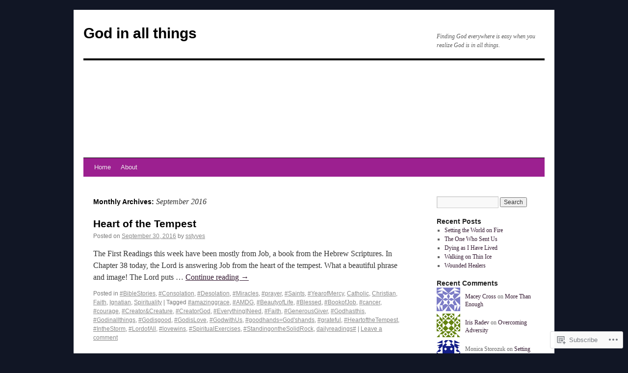

--- FILE ---
content_type: text/html; charset=UTF-8
request_url: https://sstyves.com/2016/09/
body_size: 23220
content:
<!DOCTYPE html>
<html lang="en">
<head>
<meta charset="UTF-8" />
<title>
September | 2016 | God in all things</title>
<link rel="profile" href="https://gmpg.org/xfn/11" />
<link rel="stylesheet" type="text/css" media="all" href="https://s0.wp.com/wp-content/themes/pub/twentyten/style.css?m=1659017451i&amp;ver=20190507" />
<link rel="pingback" href="https://sstyves.com/xmlrpc.php">
<meta name='robots' content='max-image-preview:large' />

<!-- Async WordPress.com Remote Login -->
<script id="wpcom_remote_login_js">
var wpcom_remote_login_extra_auth = '';
function wpcom_remote_login_remove_dom_node_id( element_id ) {
	var dom_node = document.getElementById( element_id );
	if ( dom_node ) { dom_node.parentNode.removeChild( dom_node ); }
}
function wpcom_remote_login_remove_dom_node_classes( class_name ) {
	var dom_nodes = document.querySelectorAll( '.' + class_name );
	for ( var i = 0; i < dom_nodes.length; i++ ) {
		dom_nodes[ i ].parentNode.removeChild( dom_nodes[ i ] );
	}
}
function wpcom_remote_login_final_cleanup() {
	wpcom_remote_login_remove_dom_node_classes( "wpcom_remote_login_msg" );
	wpcom_remote_login_remove_dom_node_id( "wpcom_remote_login_key" );
	wpcom_remote_login_remove_dom_node_id( "wpcom_remote_login_validate" );
	wpcom_remote_login_remove_dom_node_id( "wpcom_remote_login_js" );
	wpcom_remote_login_remove_dom_node_id( "wpcom_request_access_iframe" );
	wpcom_remote_login_remove_dom_node_id( "wpcom_request_access_styles" );
}

// Watch for messages back from the remote login
window.addEventListener( "message", function( e ) {
	if ( e.origin === "https://r-login.wordpress.com" ) {
		var data = {};
		try {
			data = JSON.parse( e.data );
		} catch( e ) {
			wpcom_remote_login_final_cleanup();
			return;
		}

		if ( data.msg === 'LOGIN' ) {
			// Clean up the login check iframe
			wpcom_remote_login_remove_dom_node_id( "wpcom_remote_login_key" );

			var id_regex = new RegExp( /^[0-9]+$/ );
			var token_regex = new RegExp( /^.*|.*|.*$/ );
			if (
				token_regex.test( data.token )
				&& id_regex.test( data.wpcomid )
			) {
				// We have everything we need to ask for a login
				var script = document.createElement( "script" );
				script.setAttribute( "id", "wpcom_remote_login_validate" );
				script.src = '/remote-login.php?wpcom_remote_login=validate'
					+ '&wpcomid=' + data.wpcomid
					+ '&token=' + encodeURIComponent( data.token )
					+ '&host=' + window.location.protocol
					+ '//' + window.location.hostname
					+ '&postid=13891'
					+ '&is_singular=';
				document.body.appendChild( script );
			}

			return;
		}

		// Safari ITP, not logged in, so redirect
		if ( data.msg === 'LOGIN-REDIRECT' ) {
			window.location = 'https://wordpress.com/log-in?redirect_to=' + window.location.href;
			return;
		}

		// Safari ITP, storage access failed, remove the request
		if ( data.msg === 'LOGIN-REMOVE' ) {
			var css_zap = 'html { -webkit-transition: margin-top 1s; transition: margin-top 1s; } /* 9001 */ html { margin-top: 0 !important; } * html body { margin-top: 0 !important; } @media screen and ( max-width: 782px ) { html { margin-top: 0 !important; } * html body { margin-top: 0 !important; } }';
			var style_zap = document.createElement( 'style' );
			style_zap.type = 'text/css';
			style_zap.appendChild( document.createTextNode( css_zap ) );
			document.body.appendChild( style_zap );

			var e = document.getElementById( 'wpcom_request_access_iframe' );
			e.parentNode.removeChild( e );

			document.cookie = 'wordpress_com_login_access=denied; path=/; max-age=31536000';

			return;
		}

		// Safari ITP
		if ( data.msg === 'REQUEST_ACCESS' ) {
			console.log( 'request access: safari' );

			// Check ITP iframe enable/disable knob
			if ( wpcom_remote_login_extra_auth !== 'safari_itp_iframe' ) {
				return;
			}

			// If we are in a "private window" there is no ITP.
			var private_window = false;
			try {
				var opendb = window.openDatabase( null, null, null, null );
			} catch( e ) {
				private_window = true;
			}

			if ( private_window ) {
				console.log( 'private window' );
				return;
			}

			var iframe = document.createElement( 'iframe' );
			iframe.id = 'wpcom_request_access_iframe';
			iframe.setAttribute( 'scrolling', 'no' );
			iframe.setAttribute( 'sandbox', 'allow-storage-access-by-user-activation allow-scripts allow-same-origin allow-top-navigation-by-user-activation' );
			iframe.src = 'https://r-login.wordpress.com/remote-login.php?wpcom_remote_login=request_access&origin=' + encodeURIComponent( data.origin ) + '&wpcomid=' + encodeURIComponent( data.wpcomid );

			var css = 'html { -webkit-transition: margin-top 1s; transition: margin-top 1s; } /* 9001 */ html { margin-top: 46px !important; } * html body { margin-top: 46px !important; } @media screen and ( max-width: 660px ) { html { margin-top: 71px !important; } * html body { margin-top: 71px !important; } #wpcom_request_access_iframe { display: block; height: 71px !important; } } #wpcom_request_access_iframe { border: 0px; height: 46px; position: fixed; top: 0; left: 0; width: 100%; min-width: 100%; z-index: 99999; background: #23282d; } ';

			var style = document.createElement( 'style' );
			style.type = 'text/css';
			style.id = 'wpcom_request_access_styles';
			style.appendChild( document.createTextNode( css ) );
			document.body.appendChild( style );

			document.body.appendChild( iframe );
		}

		if ( data.msg === 'DONE' ) {
			wpcom_remote_login_final_cleanup();
		}
	}
}, false );

// Inject the remote login iframe after the page has had a chance to load
// more critical resources
window.addEventListener( "DOMContentLoaded", function( e ) {
	var iframe = document.createElement( "iframe" );
	iframe.style.display = "none";
	iframe.setAttribute( "scrolling", "no" );
	iframe.setAttribute( "id", "wpcom_remote_login_key" );
	iframe.src = "https://r-login.wordpress.com/remote-login.php"
		+ "?wpcom_remote_login=key"
		+ "&origin=aHR0cHM6Ly9zc3R5dmVzLmNvbQ%3D%3D"
		+ "&wpcomid=56756783"
		+ "&time=" + Math.floor( Date.now() / 1000 );
	document.body.appendChild( iframe );
}, false );
</script>
<link rel='dns-prefetch' href='//s0.wp.com' />
<link rel="alternate" type="application/rss+xml" title="God in all things &raquo; Feed" href="https://sstyves.com/feed/" />
<link rel="alternate" type="application/rss+xml" title="God in all things &raquo; Comments Feed" href="https://sstyves.com/comments/feed/" />
	<script type="text/javascript">
		/* <![CDATA[ */
		function addLoadEvent(func) {
			var oldonload = window.onload;
			if (typeof window.onload != 'function') {
				window.onload = func;
			} else {
				window.onload = function () {
					oldonload();
					func();
				}
			}
		}
		/* ]]> */
	</script>
	<link crossorigin='anonymous' rel='stylesheet' id='all-css-0-1' href='/wp-content/mu-plugins/jetpack-plugin/sun/modules/infinite-scroll/infinity.css?m=1753279645i&cssminify=yes' type='text/css' media='all' />
<style id='wp-emoji-styles-inline-css'>

	img.wp-smiley, img.emoji {
		display: inline !important;
		border: none !important;
		box-shadow: none !important;
		height: 1em !important;
		width: 1em !important;
		margin: 0 0.07em !important;
		vertical-align: -0.1em !important;
		background: none !important;
		padding: 0 !important;
	}
/*# sourceURL=wp-emoji-styles-inline-css */
</style>
<link crossorigin='anonymous' rel='stylesheet' id='all-css-2-1' href='/wp-content/plugins/gutenberg-core/v22.2.0/build/styles/block-library/style.css?m=1764855221i&cssminify=yes' type='text/css' media='all' />
<style id='wp-block-library-inline-css'>
.has-text-align-justify {
	text-align:justify;
}
.has-text-align-justify{text-align:justify;}

/*# sourceURL=wp-block-library-inline-css */
</style><style id='global-styles-inline-css'>
:root{--wp--preset--aspect-ratio--square: 1;--wp--preset--aspect-ratio--4-3: 4/3;--wp--preset--aspect-ratio--3-4: 3/4;--wp--preset--aspect-ratio--3-2: 3/2;--wp--preset--aspect-ratio--2-3: 2/3;--wp--preset--aspect-ratio--16-9: 16/9;--wp--preset--aspect-ratio--9-16: 9/16;--wp--preset--color--black: #000;--wp--preset--color--cyan-bluish-gray: #abb8c3;--wp--preset--color--white: #fff;--wp--preset--color--pale-pink: #f78da7;--wp--preset--color--vivid-red: #cf2e2e;--wp--preset--color--luminous-vivid-orange: #ff6900;--wp--preset--color--luminous-vivid-amber: #fcb900;--wp--preset--color--light-green-cyan: #7bdcb5;--wp--preset--color--vivid-green-cyan: #00d084;--wp--preset--color--pale-cyan-blue: #8ed1fc;--wp--preset--color--vivid-cyan-blue: #0693e3;--wp--preset--color--vivid-purple: #9b51e0;--wp--preset--color--blue: #0066cc;--wp--preset--color--medium-gray: #666;--wp--preset--color--light-gray: #f1f1f1;--wp--preset--gradient--vivid-cyan-blue-to-vivid-purple: linear-gradient(135deg,rgb(6,147,227) 0%,rgb(155,81,224) 100%);--wp--preset--gradient--light-green-cyan-to-vivid-green-cyan: linear-gradient(135deg,rgb(122,220,180) 0%,rgb(0,208,130) 100%);--wp--preset--gradient--luminous-vivid-amber-to-luminous-vivid-orange: linear-gradient(135deg,rgb(252,185,0) 0%,rgb(255,105,0) 100%);--wp--preset--gradient--luminous-vivid-orange-to-vivid-red: linear-gradient(135deg,rgb(255,105,0) 0%,rgb(207,46,46) 100%);--wp--preset--gradient--very-light-gray-to-cyan-bluish-gray: linear-gradient(135deg,rgb(238,238,238) 0%,rgb(169,184,195) 100%);--wp--preset--gradient--cool-to-warm-spectrum: linear-gradient(135deg,rgb(74,234,220) 0%,rgb(151,120,209) 20%,rgb(207,42,186) 40%,rgb(238,44,130) 60%,rgb(251,105,98) 80%,rgb(254,248,76) 100%);--wp--preset--gradient--blush-light-purple: linear-gradient(135deg,rgb(255,206,236) 0%,rgb(152,150,240) 100%);--wp--preset--gradient--blush-bordeaux: linear-gradient(135deg,rgb(254,205,165) 0%,rgb(254,45,45) 50%,rgb(107,0,62) 100%);--wp--preset--gradient--luminous-dusk: linear-gradient(135deg,rgb(255,203,112) 0%,rgb(199,81,192) 50%,rgb(65,88,208) 100%);--wp--preset--gradient--pale-ocean: linear-gradient(135deg,rgb(255,245,203) 0%,rgb(182,227,212) 50%,rgb(51,167,181) 100%);--wp--preset--gradient--electric-grass: linear-gradient(135deg,rgb(202,248,128) 0%,rgb(113,206,126) 100%);--wp--preset--gradient--midnight: linear-gradient(135deg,rgb(2,3,129) 0%,rgb(40,116,252) 100%);--wp--preset--font-size--small: 13px;--wp--preset--font-size--medium: 20px;--wp--preset--font-size--large: 36px;--wp--preset--font-size--x-large: 42px;--wp--preset--font-family--albert-sans: 'Albert Sans', sans-serif;--wp--preset--font-family--alegreya: Alegreya, serif;--wp--preset--font-family--arvo: Arvo, serif;--wp--preset--font-family--bodoni-moda: 'Bodoni Moda', serif;--wp--preset--font-family--bricolage-grotesque: 'Bricolage Grotesque', sans-serif;--wp--preset--font-family--cabin: Cabin, sans-serif;--wp--preset--font-family--chivo: Chivo, sans-serif;--wp--preset--font-family--commissioner: Commissioner, sans-serif;--wp--preset--font-family--cormorant: Cormorant, serif;--wp--preset--font-family--courier-prime: 'Courier Prime', monospace;--wp--preset--font-family--crimson-pro: 'Crimson Pro', serif;--wp--preset--font-family--dm-mono: 'DM Mono', monospace;--wp--preset--font-family--dm-sans: 'DM Sans', sans-serif;--wp--preset--font-family--dm-serif-display: 'DM Serif Display', serif;--wp--preset--font-family--domine: Domine, serif;--wp--preset--font-family--eb-garamond: 'EB Garamond', serif;--wp--preset--font-family--epilogue: Epilogue, sans-serif;--wp--preset--font-family--fahkwang: Fahkwang, sans-serif;--wp--preset--font-family--figtree: Figtree, sans-serif;--wp--preset--font-family--fira-sans: 'Fira Sans', sans-serif;--wp--preset--font-family--fjalla-one: 'Fjalla One', sans-serif;--wp--preset--font-family--fraunces: Fraunces, serif;--wp--preset--font-family--gabarito: Gabarito, system-ui;--wp--preset--font-family--ibm-plex-mono: 'IBM Plex Mono', monospace;--wp--preset--font-family--ibm-plex-sans: 'IBM Plex Sans', sans-serif;--wp--preset--font-family--ibarra-real-nova: 'Ibarra Real Nova', serif;--wp--preset--font-family--instrument-serif: 'Instrument Serif', serif;--wp--preset--font-family--inter: Inter, sans-serif;--wp--preset--font-family--josefin-sans: 'Josefin Sans', sans-serif;--wp--preset--font-family--jost: Jost, sans-serif;--wp--preset--font-family--libre-baskerville: 'Libre Baskerville', serif;--wp--preset--font-family--libre-franklin: 'Libre Franklin', sans-serif;--wp--preset--font-family--literata: Literata, serif;--wp--preset--font-family--lora: Lora, serif;--wp--preset--font-family--merriweather: Merriweather, serif;--wp--preset--font-family--montserrat: Montserrat, sans-serif;--wp--preset--font-family--newsreader: Newsreader, serif;--wp--preset--font-family--noto-sans-mono: 'Noto Sans Mono', sans-serif;--wp--preset--font-family--nunito: Nunito, sans-serif;--wp--preset--font-family--open-sans: 'Open Sans', sans-serif;--wp--preset--font-family--overpass: Overpass, sans-serif;--wp--preset--font-family--pt-serif: 'PT Serif', serif;--wp--preset--font-family--petrona: Petrona, serif;--wp--preset--font-family--piazzolla: Piazzolla, serif;--wp--preset--font-family--playfair-display: 'Playfair Display', serif;--wp--preset--font-family--plus-jakarta-sans: 'Plus Jakarta Sans', sans-serif;--wp--preset--font-family--poppins: Poppins, sans-serif;--wp--preset--font-family--raleway: Raleway, sans-serif;--wp--preset--font-family--roboto: Roboto, sans-serif;--wp--preset--font-family--roboto-slab: 'Roboto Slab', serif;--wp--preset--font-family--rubik: Rubik, sans-serif;--wp--preset--font-family--rufina: Rufina, serif;--wp--preset--font-family--sora: Sora, sans-serif;--wp--preset--font-family--source-sans-3: 'Source Sans 3', sans-serif;--wp--preset--font-family--source-serif-4: 'Source Serif 4', serif;--wp--preset--font-family--space-mono: 'Space Mono', monospace;--wp--preset--font-family--syne: Syne, sans-serif;--wp--preset--font-family--texturina: Texturina, serif;--wp--preset--font-family--urbanist: Urbanist, sans-serif;--wp--preset--font-family--work-sans: 'Work Sans', sans-serif;--wp--preset--spacing--20: 0.44rem;--wp--preset--spacing--30: 0.67rem;--wp--preset--spacing--40: 1rem;--wp--preset--spacing--50: 1.5rem;--wp--preset--spacing--60: 2.25rem;--wp--preset--spacing--70: 3.38rem;--wp--preset--spacing--80: 5.06rem;--wp--preset--shadow--natural: 6px 6px 9px rgba(0, 0, 0, 0.2);--wp--preset--shadow--deep: 12px 12px 50px rgba(0, 0, 0, 0.4);--wp--preset--shadow--sharp: 6px 6px 0px rgba(0, 0, 0, 0.2);--wp--preset--shadow--outlined: 6px 6px 0px -3px rgb(255, 255, 255), 6px 6px rgb(0, 0, 0);--wp--preset--shadow--crisp: 6px 6px 0px rgb(0, 0, 0);}:where(.is-layout-flex){gap: 0.5em;}:where(.is-layout-grid){gap: 0.5em;}body .is-layout-flex{display: flex;}.is-layout-flex{flex-wrap: wrap;align-items: center;}.is-layout-flex > :is(*, div){margin: 0;}body .is-layout-grid{display: grid;}.is-layout-grid > :is(*, div){margin: 0;}:where(.wp-block-columns.is-layout-flex){gap: 2em;}:where(.wp-block-columns.is-layout-grid){gap: 2em;}:where(.wp-block-post-template.is-layout-flex){gap: 1.25em;}:where(.wp-block-post-template.is-layout-grid){gap: 1.25em;}.has-black-color{color: var(--wp--preset--color--black) !important;}.has-cyan-bluish-gray-color{color: var(--wp--preset--color--cyan-bluish-gray) !important;}.has-white-color{color: var(--wp--preset--color--white) !important;}.has-pale-pink-color{color: var(--wp--preset--color--pale-pink) !important;}.has-vivid-red-color{color: var(--wp--preset--color--vivid-red) !important;}.has-luminous-vivid-orange-color{color: var(--wp--preset--color--luminous-vivid-orange) !important;}.has-luminous-vivid-amber-color{color: var(--wp--preset--color--luminous-vivid-amber) !important;}.has-light-green-cyan-color{color: var(--wp--preset--color--light-green-cyan) !important;}.has-vivid-green-cyan-color{color: var(--wp--preset--color--vivid-green-cyan) !important;}.has-pale-cyan-blue-color{color: var(--wp--preset--color--pale-cyan-blue) !important;}.has-vivid-cyan-blue-color{color: var(--wp--preset--color--vivid-cyan-blue) !important;}.has-vivid-purple-color{color: var(--wp--preset--color--vivid-purple) !important;}.has-black-background-color{background-color: var(--wp--preset--color--black) !important;}.has-cyan-bluish-gray-background-color{background-color: var(--wp--preset--color--cyan-bluish-gray) !important;}.has-white-background-color{background-color: var(--wp--preset--color--white) !important;}.has-pale-pink-background-color{background-color: var(--wp--preset--color--pale-pink) !important;}.has-vivid-red-background-color{background-color: var(--wp--preset--color--vivid-red) !important;}.has-luminous-vivid-orange-background-color{background-color: var(--wp--preset--color--luminous-vivid-orange) !important;}.has-luminous-vivid-amber-background-color{background-color: var(--wp--preset--color--luminous-vivid-amber) !important;}.has-light-green-cyan-background-color{background-color: var(--wp--preset--color--light-green-cyan) !important;}.has-vivid-green-cyan-background-color{background-color: var(--wp--preset--color--vivid-green-cyan) !important;}.has-pale-cyan-blue-background-color{background-color: var(--wp--preset--color--pale-cyan-blue) !important;}.has-vivid-cyan-blue-background-color{background-color: var(--wp--preset--color--vivid-cyan-blue) !important;}.has-vivid-purple-background-color{background-color: var(--wp--preset--color--vivid-purple) !important;}.has-black-border-color{border-color: var(--wp--preset--color--black) !important;}.has-cyan-bluish-gray-border-color{border-color: var(--wp--preset--color--cyan-bluish-gray) !important;}.has-white-border-color{border-color: var(--wp--preset--color--white) !important;}.has-pale-pink-border-color{border-color: var(--wp--preset--color--pale-pink) !important;}.has-vivid-red-border-color{border-color: var(--wp--preset--color--vivid-red) !important;}.has-luminous-vivid-orange-border-color{border-color: var(--wp--preset--color--luminous-vivid-orange) !important;}.has-luminous-vivid-amber-border-color{border-color: var(--wp--preset--color--luminous-vivid-amber) !important;}.has-light-green-cyan-border-color{border-color: var(--wp--preset--color--light-green-cyan) !important;}.has-vivid-green-cyan-border-color{border-color: var(--wp--preset--color--vivid-green-cyan) !important;}.has-pale-cyan-blue-border-color{border-color: var(--wp--preset--color--pale-cyan-blue) !important;}.has-vivid-cyan-blue-border-color{border-color: var(--wp--preset--color--vivid-cyan-blue) !important;}.has-vivid-purple-border-color{border-color: var(--wp--preset--color--vivid-purple) !important;}.has-vivid-cyan-blue-to-vivid-purple-gradient-background{background: var(--wp--preset--gradient--vivid-cyan-blue-to-vivid-purple) !important;}.has-light-green-cyan-to-vivid-green-cyan-gradient-background{background: var(--wp--preset--gradient--light-green-cyan-to-vivid-green-cyan) !important;}.has-luminous-vivid-amber-to-luminous-vivid-orange-gradient-background{background: var(--wp--preset--gradient--luminous-vivid-amber-to-luminous-vivid-orange) !important;}.has-luminous-vivid-orange-to-vivid-red-gradient-background{background: var(--wp--preset--gradient--luminous-vivid-orange-to-vivid-red) !important;}.has-very-light-gray-to-cyan-bluish-gray-gradient-background{background: var(--wp--preset--gradient--very-light-gray-to-cyan-bluish-gray) !important;}.has-cool-to-warm-spectrum-gradient-background{background: var(--wp--preset--gradient--cool-to-warm-spectrum) !important;}.has-blush-light-purple-gradient-background{background: var(--wp--preset--gradient--blush-light-purple) !important;}.has-blush-bordeaux-gradient-background{background: var(--wp--preset--gradient--blush-bordeaux) !important;}.has-luminous-dusk-gradient-background{background: var(--wp--preset--gradient--luminous-dusk) !important;}.has-pale-ocean-gradient-background{background: var(--wp--preset--gradient--pale-ocean) !important;}.has-electric-grass-gradient-background{background: var(--wp--preset--gradient--electric-grass) !important;}.has-midnight-gradient-background{background: var(--wp--preset--gradient--midnight) !important;}.has-small-font-size{font-size: var(--wp--preset--font-size--small) !important;}.has-medium-font-size{font-size: var(--wp--preset--font-size--medium) !important;}.has-large-font-size{font-size: var(--wp--preset--font-size--large) !important;}.has-x-large-font-size{font-size: var(--wp--preset--font-size--x-large) !important;}.has-albert-sans-font-family{font-family: var(--wp--preset--font-family--albert-sans) !important;}.has-alegreya-font-family{font-family: var(--wp--preset--font-family--alegreya) !important;}.has-arvo-font-family{font-family: var(--wp--preset--font-family--arvo) !important;}.has-bodoni-moda-font-family{font-family: var(--wp--preset--font-family--bodoni-moda) !important;}.has-bricolage-grotesque-font-family{font-family: var(--wp--preset--font-family--bricolage-grotesque) !important;}.has-cabin-font-family{font-family: var(--wp--preset--font-family--cabin) !important;}.has-chivo-font-family{font-family: var(--wp--preset--font-family--chivo) !important;}.has-commissioner-font-family{font-family: var(--wp--preset--font-family--commissioner) !important;}.has-cormorant-font-family{font-family: var(--wp--preset--font-family--cormorant) !important;}.has-courier-prime-font-family{font-family: var(--wp--preset--font-family--courier-prime) !important;}.has-crimson-pro-font-family{font-family: var(--wp--preset--font-family--crimson-pro) !important;}.has-dm-mono-font-family{font-family: var(--wp--preset--font-family--dm-mono) !important;}.has-dm-sans-font-family{font-family: var(--wp--preset--font-family--dm-sans) !important;}.has-dm-serif-display-font-family{font-family: var(--wp--preset--font-family--dm-serif-display) !important;}.has-domine-font-family{font-family: var(--wp--preset--font-family--domine) !important;}.has-eb-garamond-font-family{font-family: var(--wp--preset--font-family--eb-garamond) !important;}.has-epilogue-font-family{font-family: var(--wp--preset--font-family--epilogue) !important;}.has-fahkwang-font-family{font-family: var(--wp--preset--font-family--fahkwang) !important;}.has-figtree-font-family{font-family: var(--wp--preset--font-family--figtree) !important;}.has-fira-sans-font-family{font-family: var(--wp--preset--font-family--fira-sans) !important;}.has-fjalla-one-font-family{font-family: var(--wp--preset--font-family--fjalla-one) !important;}.has-fraunces-font-family{font-family: var(--wp--preset--font-family--fraunces) !important;}.has-gabarito-font-family{font-family: var(--wp--preset--font-family--gabarito) !important;}.has-ibm-plex-mono-font-family{font-family: var(--wp--preset--font-family--ibm-plex-mono) !important;}.has-ibm-plex-sans-font-family{font-family: var(--wp--preset--font-family--ibm-plex-sans) !important;}.has-ibarra-real-nova-font-family{font-family: var(--wp--preset--font-family--ibarra-real-nova) !important;}.has-instrument-serif-font-family{font-family: var(--wp--preset--font-family--instrument-serif) !important;}.has-inter-font-family{font-family: var(--wp--preset--font-family--inter) !important;}.has-josefin-sans-font-family{font-family: var(--wp--preset--font-family--josefin-sans) !important;}.has-jost-font-family{font-family: var(--wp--preset--font-family--jost) !important;}.has-libre-baskerville-font-family{font-family: var(--wp--preset--font-family--libre-baskerville) !important;}.has-libre-franklin-font-family{font-family: var(--wp--preset--font-family--libre-franklin) !important;}.has-literata-font-family{font-family: var(--wp--preset--font-family--literata) !important;}.has-lora-font-family{font-family: var(--wp--preset--font-family--lora) !important;}.has-merriweather-font-family{font-family: var(--wp--preset--font-family--merriweather) !important;}.has-montserrat-font-family{font-family: var(--wp--preset--font-family--montserrat) !important;}.has-newsreader-font-family{font-family: var(--wp--preset--font-family--newsreader) !important;}.has-noto-sans-mono-font-family{font-family: var(--wp--preset--font-family--noto-sans-mono) !important;}.has-nunito-font-family{font-family: var(--wp--preset--font-family--nunito) !important;}.has-open-sans-font-family{font-family: var(--wp--preset--font-family--open-sans) !important;}.has-overpass-font-family{font-family: var(--wp--preset--font-family--overpass) !important;}.has-pt-serif-font-family{font-family: var(--wp--preset--font-family--pt-serif) !important;}.has-petrona-font-family{font-family: var(--wp--preset--font-family--petrona) !important;}.has-piazzolla-font-family{font-family: var(--wp--preset--font-family--piazzolla) !important;}.has-playfair-display-font-family{font-family: var(--wp--preset--font-family--playfair-display) !important;}.has-plus-jakarta-sans-font-family{font-family: var(--wp--preset--font-family--plus-jakarta-sans) !important;}.has-poppins-font-family{font-family: var(--wp--preset--font-family--poppins) !important;}.has-raleway-font-family{font-family: var(--wp--preset--font-family--raleway) !important;}.has-roboto-font-family{font-family: var(--wp--preset--font-family--roboto) !important;}.has-roboto-slab-font-family{font-family: var(--wp--preset--font-family--roboto-slab) !important;}.has-rubik-font-family{font-family: var(--wp--preset--font-family--rubik) !important;}.has-rufina-font-family{font-family: var(--wp--preset--font-family--rufina) !important;}.has-sora-font-family{font-family: var(--wp--preset--font-family--sora) !important;}.has-source-sans-3-font-family{font-family: var(--wp--preset--font-family--source-sans-3) !important;}.has-source-serif-4-font-family{font-family: var(--wp--preset--font-family--source-serif-4) !important;}.has-space-mono-font-family{font-family: var(--wp--preset--font-family--space-mono) !important;}.has-syne-font-family{font-family: var(--wp--preset--font-family--syne) !important;}.has-texturina-font-family{font-family: var(--wp--preset--font-family--texturina) !important;}.has-urbanist-font-family{font-family: var(--wp--preset--font-family--urbanist) !important;}.has-work-sans-font-family{font-family: var(--wp--preset--font-family--work-sans) !important;}
/*# sourceURL=global-styles-inline-css */
</style>

<style id='classic-theme-styles-inline-css'>
/*! This file is auto-generated */
.wp-block-button__link{color:#fff;background-color:#32373c;border-radius:9999px;box-shadow:none;text-decoration:none;padding:calc(.667em + 2px) calc(1.333em + 2px);font-size:1.125em}.wp-block-file__button{background:#32373c;color:#fff;text-decoration:none}
/*# sourceURL=/wp-includes/css/classic-themes.min.css */
</style>
<link crossorigin='anonymous' rel='stylesheet' id='all-css-4-1' href='/_static/??-eJyNT1tuwzAMu9AUwcUe3cewsziOmqn1C5bcoLef2m5dhwHBfgyTICkSlwqhZKWsWGOfOQuGMsYSDoKbwW0HB8KpRoJGx+ERJxa9KUD0FGkIIg94F5Q6/GQ1Mj5Vr2dFook9RUomW7Mt1TwwjrWRCNibuCfQDzPKH9+VxtpH1MWIk7F4Lfg/7WUFXG6ulWpkobN9ZzTVHVwzzVTAqnjlkn8B2EXPbc26J60+HL4wSs+YytSj9ee848xKIKGVGL9n3SadY9/Tm3t52myfnXOv+0/DibeV&cssminify=yes' type='text/css' media='all' />
<style id='jetpack-global-styles-frontend-style-inline-css'>
:root { --font-headings: unset; --font-base: unset; --font-headings-default: -apple-system,BlinkMacSystemFont,"Segoe UI",Roboto,Oxygen-Sans,Ubuntu,Cantarell,"Helvetica Neue",sans-serif; --font-base-default: -apple-system,BlinkMacSystemFont,"Segoe UI",Roboto,Oxygen-Sans,Ubuntu,Cantarell,"Helvetica Neue",sans-serif;}
/*# sourceURL=jetpack-global-styles-frontend-style-inline-css */
</style>
<link crossorigin='anonymous' rel='stylesheet' id='all-css-6-1' href='/wp-content/themes/h4/global.css?m=1420737423i&cssminify=yes' type='text/css' media='all' />
<script type="text/javascript" id="wpcom-actionbar-placeholder-js-extra">
/* <![CDATA[ */
var actionbardata = {"siteID":"56756783","postID":"0","siteURL":"https://sstyves.com","xhrURL":"https://sstyves.com/wp-admin/admin-ajax.php","nonce":"bdae942ed4","isLoggedIn":"","statusMessage":"","subsEmailDefault":"instantly","proxyScriptUrl":"https://s0.wp.com/wp-content/js/wpcom-proxy-request.js?m=1513050504i&amp;ver=20211021","i18n":{"followedText":"New posts from this site will now appear in your \u003Ca href=\"https://wordpress.com/reader\"\u003EReader\u003C/a\u003E","foldBar":"Collapse this bar","unfoldBar":"Expand this bar","shortLinkCopied":"Shortlink copied to clipboard."}};
//# sourceURL=wpcom-actionbar-placeholder-js-extra
/* ]]> */
</script>
<script type="text/javascript" id="jetpack-mu-wpcom-settings-js-before">
/* <![CDATA[ */
var JETPACK_MU_WPCOM_SETTINGS = {"assetsUrl":"https://s0.wp.com/wp-content/mu-plugins/jetpack-mu-wpcom-plugin/sun/jetpack_vendor/automattic/jetpack-mu-wpcom/src/build/"};
//# sourceURL=jetpack-mu-wpcom-settings-js-before
/* ]]> */
</script>
<script crossorigin='anonymous' type='text/javascript'  src='/wp-content/js/rlt-proxy.js?m=1720530689i'></script>
<script type="text/javascript" id="rlt-proxy-js-after">
/* <![CDATA[ */
	rltInitialize( {"token":null,"iframeOrigins":["https:\/\/widgets.wp.com"]} );
//# sourceURL=rlt-proxy-js-after
/* ]]> */
</script>
<link rel="EditURI" type="application/rsd+xml" title="RSD" href="https://sstyves.wordpress.com/xmlrpc.php?rsd" />
<meta name="generator" content="WordPress.com" />

<!-- Jetpack Open Graph Tags -->
<meta property="og:type" content="website" />
<meta property="og:title" content="September 2016 &#8211; God in all things" />
<meta property="og:site_name" content="God in all things" />
<meta property="og:image" content="https://s0.wp.com/i/blank.jpg?m=1383295312i" />
<meta property="og:image:width" content="200" />
<meta property="og:image:height" content="200" />
<meta property="og:image:alt" content="" />
<meta property="og:locale" content="en_US" />

<!-- End Jetpack Open Graph Tags -->
<link rel="shortcut icon" type="image/x-icon" href="https://s0.wp.com/i/favicon.ico?m=1713425267i" sizes="16x16 24x24 32x32 48x48" />
<link rel="icon" type="image/x-icon" href="https://s0.wp.com/i/favicon.ico?m=1713425267i" sizes="16x16 24x24 32x32 48x48" />
<link rel="apple-touch-icon" href="https://s0.wp.com/i/webclip.png?m=1713868326i" />
<link rel='openid.server' href='https://sstyves.com/?openidserver=1' />
<link rel='openid.delegate' href='https://sstyves.com/' />
<link rel="search" type="application/opensearchdescription+xml" href="https://sstyves.com/osd.xml" title="God in all things" />
<link rel="search" type="application/opensearchdescription+xml" href="https://s1.wp.com/opensearch.xml" title="WordPress.com" />
<meta name="theme-color" content="#111625" />
		<style type="text/css">
			.recentcomments a {
				display: inline !important;
				padding: 0 !important;
				margin: 0 !important;
			}

			table.recentcommentsavatartop img.avatar, table.recentcommentsavatarend img.avatar {
				border: 0px;
				margin: 0;
			}

			table.recentcommentsavatartop a, table.recentcommentsavatarend a {
				border: 0px !important;
				background-color: transparent !important;
			}

			td.recentcommentsavatarend, td.recentcommentsavatartop {
				padding: 0px 0px 1px 0px;
				margin: 0px;
			}

			td.recentcommentstextend {
				border: none !important;
				padding: 0px 0px 2px 10px;
			}

			.rtl td.recentcommentstextend {
				padding: 0px 10px 2px 0px;
			}

			td.recentcommentstexttop {
				border: none;
				padding: 0px 0px 0px 10px;
			}

			.rtl td.recentcommentstexttop {
				padding: 0px 10px 0px 0px;
			}
		</style>
		<meta name="description" content="10 posts published by sstyves during September 2016" />
<style type="text/css" id="custom-background-css">
body.custom-background { background-color: #111625; }
</style>
	<style type="text/css" id="custom-colors-css">#access ul li.current_page_item > a, #access ul li.current_page_parent > a, #access ul li.current-menu-ancestor > a, #access ul li.current-menu-item > a, #access ul li.current-menu-parent > a { color: #FFFFFF;}
#access li:hover > a, #access ul ul *:hover > a { fg2: #ffffff;}
#access a { color: #EFEFEF;}
.entry-meta a:link, .entry-utility a:link { color: #888888;}
body { background-color: #111625;}
#access, #access ul ul a { background-color: #9c2090;}
#access li:hover > a, #access ul ul *:hover > a { background-color: #9d2053;}
a:link, a:visited, .jetpack_widget_social_icons a:visited, .widget_wpcom_social_media_icons_widget a:visited { color: #341931;}
.home .sticky { background-color: #341931;}
.home .sticky { background-color: rgba( 52, 25, 49, 0.05 );}
.home .sticky .page-link a { background-color: #341931;}
.home .sticky .page-link a { background-color: rgba( 52, 25, 49, 0.2 );}
a:hover, a:focus, a:active { color: #571B3C;}
.entry-title a:active, .entry-title a:hover { color: #571B3C;}
.page-title a:active, .page-title a:hover { color: #571B3C;}
.entry-meta a:hover, .entry-utility a:hover { color: #571B3C;}
.navigation a:active, .navigation a:hover { color: #571B3C;}
.comment-meta a:active, .comment-meta a:hover { color: #571B3C;}
.reply a:hover, a.comment-edit-link:hover { color: #571B3C;}
.page-link a:active, .page-link a:hover { color: #571B3C;}
</style>
<link crossorigin='anonymous' rel='stylesheet' id='all-css-0-3' href='/_static/??-eJydzNEKwjAMheEXsoapc+xCfBSpWRjd0rQ0DWNvL8LmpYiX/+HwwZIdJqkkFaK5zDYGUZioZo/z1qAm8AiC8OSEs4IuIVM5ouoBfgZiGoxJAX1JpsSfzz786dXANLjRM1NZv9Xbv8db07XnU9dfL+30AlHOX2M=&cssminify=yes' type='text/css' media='all' />
</head>

<body class="archive date custom-background wp-theme-pubtwentyten customizer-styles-applied single-author jetpack-reblog-enabled">
<div id="wrapper" class="hfeed">
	<div id="header">
		<div id="masthead">
			<div id="branding" role="banner">
								<div id="site-title">
					<span>
						<a href="https://sstyves.com/" title="God in all things" rel="home">God in all things</a>
					</span>
				</div>
				<div id="site-description">Finding God everywhere is easy when you realize God is in all things.</div>

									<a class="home-link" href="https://sstyves.com/" title="God in all things" rel="home">
						<img src="" width="940" height="198" alt="" />
					</a>
								</div><!-- #branding -->

			<div id="access" role="navigation">
								<div class="skip-link screen-reader-text"><a href="#content" title="Skip to content">Skip to content</a></div>
				<div class="menu"><ul>
<li ><a href="https://sstyves.com/">Home</a></li><li class="page_item page-item-1"><a href="https://sstyves.com/about/">About</a></li>
</ul></div>
			</div><!-- #access -->
		</div><!-- #masthead -->
	</div><!-- #header -->

	<div id="main">

		<div id="container">
			<div id="content" role="main">


			<h1 class="page-title">
			Monthly Archives: <span>September 2016</span>			</h1>


	<div id="nav-above" class="navigation">
		<div class="nav-previous"><a href="https://sstyves.com/2016/09/page/2/" ><span class="meta-nav">&larr;</span> Older posts</a></div>
		<div class="nav-next"></div>
	</div><!-- #nav-above -->



	
			<div id="post-13891" class="post-13891 post type-post status-publish format-standard hentry category-biblestories category-consolation category-desolation category-miracles category-prayer-2 category-saints category-yearofmercy category-catholic category-christian category-faith category-ignatian category-spirituality tag-amazinggrace tag-amdg tag-beautyoflife tag-blessed tag-bookofjob tag-cancer tag-courage tag-creatorcreature tag-creatorgod tag-everythingineed tag-faith-2 tag-generousgiver tag-godhasthis tag-godinallthings tag-godisgood tag-godislove tag-godwithus tag-goodhandsgodshands tag-grateful tag-heartofthetempest tag-inthestorm tag-lordofall tag-lovewins tag-spiritualexercises tag-standingonthesolidrock tag-dailyreadings">
			<h2 class="entry-title"><a href="https://sstyves.com/2016/09/30/heart-of-the-tempest/" rel="bookmark">Heart of the&nbsp;Tempest</a></h2>

			<div class="entry-meta">
				<span class="meta-prep meta-prep-author">Posted on</span> <a href="https://sstyves.com/2016/09/30/heart-of-the-tempest/" title="11:41 pm" rel="bookmark"><span class="entry-date">September 30, 2016</span></a> <span class="meta-sep">by</span> <span class="author vcard"><a class="url fn n" href="https://sstyves.com/author/sstyves/" title="View all posts by sstyves">sstyves</a></span>			</div><!-- .entry-meta -->

					<div class="entry-summary">
				<p>The First Readings this week have been mostly from Job, a book from the Hebrew Scriptures. In Chapter 38 today, the Lord is answering Job from the heart of the tempest. What a beautiful phrase and image! The Lord puts &hellip; <a href="https://sstyves.com/2016/09/30/heart-of-the-tempest/">Continue reading <span class="meta-nav">&rarr;</span></a></p>
			</div><!-- .entry-summary -->
	
			<div class="entry-utility">
													<span class="cat-links">
						<span class="entry-utility-prep entry-utility-prep-cat-links">Posted in</span> <a href="https://sstyves.com/category/biblestories/" rel="category tag">#BibleStories</a>, <a href="https://sstyves.com/category/consolation/" rel="category tag">#Consolation</a>, <a href="https://sstyves.com/category/desolation/" rel="category tag">#Desolation</a>, <a href="https://sstyves.com/category/miracles/" rel="category tag">#Miracles</a>, <a href="https://sstyves.com/category/prayer-2/" rel="category tag">#prayer</a>, <a href="https://sstyves.com/category/saints/" rel="category tag">#Saints</a>, <a href="https://sstyves.com/category/yearofmercy/" rel="category tag">#YearofMercy</a>, <a href="https://sstyves.com/category/catholic/" rel="category tag">Catholic</a>, <a href="https://sstyves.com/category/christian/" rel="category tag">Christian</a>, <a href="https://sstyves.com/category/faith/" rel="category tag">Faith</a>, <a href="https://sstyves.com/category/ignatian/" rel="category tag">Ignatian</a>, <a href="https://sstyves.com/category/spirituality/" rel="category tag">Spirituality</a>					</span>
					<span class="meta-sep">|</span>
				
								<span class="tag-links">
					<span class="entry-utility-prep entry-utility-prep-tag-links">Tagged</span> <a href="https://sstyves.com/tag/amazinggrace/" rel="tag">#amazinggrace</a>, <a href="https://sstyves.com/tag/amdg/" rel="tag">#AMDG</a>, <a href="https://sstyves.com/tag/beautyoflife/" rel="tag">#BeautyofLife</a>, <a href="https://sstyves.com/tag/blessed/" rel="tag">#Blessed</a>, <a href="https://sstyves.com/tag/bookofjob/" rel="tag">#BookofJob</a>, <a href="https://sstyves.com/tag/cancer/" rel="tag">#cancer</a>, <a href="https://sstyves.com/tag/courage/" rel="tag">#courage</a>, <a href="https://sstyves.com/tag/creatorcreature/" rel="tag">#Creator&amp;Creature</a>, <a href="https://sstyves.com/tag/creatorgod/" rel="tag">#CreatorGod</a>, <a href="https://sstyves.com/tag/everythingineed/" rel="tag">#EverythingINeed</a>, <a href="https://sstyves.com/tag/faith-2/" rel="tag">#Faith</a>, <a href="https://sstyves.com/tag/generousgiver/" rel="tag">#GenerousGiver</a>, <a href="https://sstyves.com/tag/godhasthis/" rel="tag">#Godhasthis</a>, <a href="https://sstyves.com/tag/godinallthings/" rel="tag">#Godinallthings</a>, <a href="https://sstyves.com/tag/godisgood/" rel="tag">#Godisgood</a>, <a href="https://sstyves.com/tag/godislove/" rel="tag">#GodisLove</a>, <a href="https://sstyves.com/tag/godwithus/" rel="tag">#GodwithUs</a>, <a href="https://sstyves.com/tag/goodhandsgodshands/" rel="tag">#goodhands=God'shands</a>, <a href="https://sstyves.com/tag/grateful/" rel="tag">#grateful</a>, <a href="https://sstyves.com/tag/heartofthetempest/" rel="tag">#HeartoftheTempest</a>, <a href="https://sstyves.com/tag/inthestorm/" rel="tag">#IntheStorm</a>, <a href="https://sstyves.com/tag/lordofall/" rel="tag">#LordofAll</a>, <a href="https://sstyves.com/tag/lovewins/" rel="tag">#lovewins</a>, <a href="https://sstyves.com/tag/spiritualexercises/" rel="tag">#SpiritualExercises</a>, <a href="https://sstyves.com/tag/standingonthesolidrock/" rel="tag">#StandingontheSolidRock</a>, <a href="https://sstyves.com/tag/dailyreadings/" rel="tag">dailyreadings#</a>				</span>
				<span class="meta-sep">|</span>
				
				<span class="comments-link"><a href="https://sstyves.com/2016/09/30/heart-of-the-tempest/#respond">Leave a comment</a></span>

							</div><!-- .entry-utility -->
		</div><!-- #post-13891 -->

		
	

	
			<div id="post-13847" class="post-13847 post type-post status-publish format-standard hentry category-consolation category-miracles category-prayer-2 category-saints category-yearofmercy category-catholic category-christian category-faith category-ignatian category-spirituality tag-amazinggrace tag-angelsaroundus tag-archangels tag-blessed tag-cancer tag-courage tag-entertainingangels tag-everythingineed tag-faith-2 tag-feastdays tag-godhasthis tag-godinallthings tag-godisgood tag-godislove tag-godwithus tag-goodhandsgodshands tag-grateful tag-dailyreadings">
			<h2 class="entry-title"><a href="https://sstyves.com/2016/09/30/calling-all-angels/" rel="bookmark">Calling All Angels</a></h2>

			<div class="entry-meta">
				<span class="meta-prep meta-prep-author">Posted on</span> <a href="https://sstyves.com/2016/09/30/calling-all-angels/" title="12:11 am" rel="bookmark"><span class="entry-date">September 30, 2016</span></a> <span class="meta-sep">by</span> <span class="author vcard"><a class="url fn n" href="https://sstyves.com/author/sstyves/" title="View all posts by sstyves">sstyves</a></span>			</div><!-- .entry-meta -->

					<div class="entry-summary">
				<p>Calling all angels&#8230;.those words washed over me on this Feast Day of Sts. Michael, Raphael, and Gabriel 24 years ago. I woke up and reached for my missalette. My body, mind and soul were weighted with unbearable grief. As I &hellip; <a href="https://sstyves.com/2016/09/30/calling-all-angels/">Continue reading <span class="meta-nav">&rarr;</span></a></p>
			</div><!-- .entry-summary -->
	
			<div class="entry-utility">
													<span class="cat-links">
						<span class="entry-utility-prep entry-utility-prep-cat-links">Posted in</span> <a href="https://sstyves.com/category/consolation/" rel="category tag">#Consolation</a>, <a href="https://sstyves.com/category/miracles/" rel="category tag">#Miracles</a>, <a href="https://sstyves.com/category/prayer-2/" rel="category tag">#prayer</a>, <a href="https://sstyves.com/category/saints/" rel="category tag">#Saints</a>, <a href="https://sstyves.com/category/yearofmercy/" rel="category tag">#YearofMercy</a>, <a href="https://sstyves.com/category/catholic/" rel="category tag">Catholic</a>, <a href="https://sstyves.com/category/christian/" rel="category tag">Christian</a>, <a href="https://sstyves.com/category/faith/" rel="category tag">Faith</a>, <a href="https://sstyves.com/category/ignatian/" rel="category tag">Ignatian</a>, <a href="https://sstyves.com/category/spirituality/" rel="category tag">Spirituality</a>					</span>
					<span class="meta-sep">|</span>
				
								<span class="tag-links">
					<span class="entry-utility-prep entry-utility-prep-tag-links">Tagged</span> <a href="https://sstyves.com/tag/amazinggrace/" rel="tag">#amazinggrace</a>, <a href="https://sstyves.com/tag/angelsaroundus/" rel="tag">#Angelsaroundus</a>, <a href="https://sstyves.com/tag/archangels/" rel="tag">#Archangels</a>, <a href="https://sstyves.com/tag/blessed/" rel="tag">#Blessed</a>, <a href="https://sstyves.com/tag/cancer/" rel="tag">#cancer</a>, <a href="https://sstyves.com/tag/courage/" rel="tag">#courage</a>, <a href="https://sstyves.com/tag/entertainingangels/" rel="tag">#EntertainingAngels</a>, <a href="https://sstyves.com/tag/everythingineed/" rel="tag">#EverythingINeed</a>, <a href="https://sstyves.com/tag/faith-2/" rel="tag">#Faith</a>, <a href="https://sstyves.com/tag/feastdays/" rel="tag">#FeastDays</a>, <a href="https://sstyves.com/tag/godhasthis/" rel="tag">#Godhasthis</a>, <a href="https://sstyves.com/tag/godinallthings/" rel="tag">#Godinallthings</a>, <a href="https://sstyves.com/tag/godisgood/" rel="tag">#Godisgood</a>, <a href="https://sstyves.com/tag/godislove/" rel="tag">#GodisLove</a>, <a href="https://sstyves.com/tag/godwithus/" rel="tag">#GodwithUs</a>, <a href="https://sstyves.com/tag/goodhandsgodshands/" rel="tag">#goodhands=God'shands</a>, <a href="https://sstyves.com/tag/grateful/" rel="tag">#grateful</a>, <a href="https://sstyves.com/tag/dailyreadings/" rel="tag">dailyreadings#</a>				</span>
				<span class="meta-sep">|</span>
				
				<span class="comments-link"><a href="https://sstyves.com/2016/09/30/calling-all-angels/#respond">Leave a comment</a></span>

							</div><!-- .entry-utility -->
		</div><!-- #post-13847 -->

		
	

	
			<div id="post-13781" class="post-13781 post type-post status-publish format-standard hentry category-consolation category-desolation category-miracles category-prayer-2 category-saints category-travel category-yearofmercy category-catholic category-christian category-faith category-ignatian category-spirituality tag-amazinggrace tag-angelsaroundus tag-beautybalm tag-beautyoflife tag-blessed tag-cancer tag-courage tag-everythingineed tag-faith-2 tag-feastdays tag-friendsaregolden tag-friendsaregrace tag-godhasthis tag-godinallthings tag-godisgood tag-godislove tag-godwithus tag-goodhandsgodshands tag-grateful tag-grief tag-holdingspace tag-lightvsdark tag-lovewins tag-dailyreadings tag-lightinthedarkness">
			<h2 class="entry-title"><a href="https://sstyves.com/2016/09/26/afflicted-not-crushed/" rel="bookmark">Afflicted Not Crushed</a></h2>

			<div class="entry-meta">
				<span class="meta-prep meta-prep-author">Posted on</span> <a href="https://sstyves.com/2016/09/26/afflicted-not-crushed/" title="10:45 pm" rel="bookmark"><span class="entry-date">September 26, 2016</span></a> <span class="meta-sep">by</span> <span class="author vcard"><a class="url fn n" href="https://sstyves.com/author/sstyves/" title="View all posts by sstyves">sstyves</a></span>			</div><!-- .entry-meta -->

					<div class="entry-summary">
				<p>The readings today are for the feast of Saint Jean Brebeuf and his companions here in Canada. Brebeuf is a Canadian saint, a Jesuit who died while working among the Aboriginal people in Ontario. Today has been quite a day. &hellip; <a href="https://sstyves.com/2016/09/26/afflicted-not-crushed/">Continue reading <span class="meta-nav">&rarr;</span></a></p>
			</div><!-- .entry-summary -->
	
			<div class="entry-utility">
													<span class="cat-links">
						<span class="entry-utility-prep entry-utility-prep-cat-links">Posted in</span> <a href="https://sstyves.com/category/consolation/" rel="category tag">#Consolation</a>, <a href="https://sstyves.com/category/desolation/" rel="category tag">#Desolation</a>, <a href="https://sstyves.com/category/miracles/" rel="category tag">#Miracles</a>, <a href="https://sstyves.com/category/prayer-2/" rel="category tag">#prayer</a>, <a href="https://sstyves.com/category/saints/" rel="category tag">#Saints</a>, <a href="https://sstyves.com/category/travel/" rel="category tag">#Travel</a>, <a href="https://sstyves.com/category/yearofmercy/" rel="category tag">#YearofMercy</a>, <a href="https://sstyves.com/category/catholic/" rel="category tag">Catholic</a>, <a href="https://sstyves.com/category/christian/" rel="category tag">Christian</a>, <a href="https://sstyves.com/category/faith/" rel="category tag">Faith</a>, <a href="https://sstyves.com/category/ignatian/" rel="category tag">Ignatian</a>, <a href="https://sstyves.com/category/spirituality/" rel="category tag">Spirituality</a>					</span>
					<span class="meta-sep">|</span>
				
								<span class="tag-links">
					<span class="entry-utility-prep entry-utility-prep-tag-links">Tagged</span> <a href="https://sstyves.com/tag/amazinggrace/" rel="tag">#amazinggrace</a>, <a href="https://sstyves.com/tag/angelsaroundus/" rel="tag">#Angelsaroundus</a>, <a href="https://sstyves.com/tag/beautybalm/" rel="tag">#BeautyBalm</a>, <a href="https://sstyves.com/tag/beautyoflife/" rel="tag">#BeautyofLife</a>, <a href="https://sstyves.com/tag/blessed/" rel="tag">#Blessed</a>, <a href="https://sstyves.com/tag/cancer/" rel="tag">#cancer</a>, <a href="https://sstyves.com/tag/courage/" rel="tag">#courage</a>, <a href="https://sstyves.com/tag/everythingineed/" rel="tag">#EverythingINeed</a>, <a href="https://sstyves.com/tag/faith-2/" rel="tag">#Faith</a>, <a href="https://sstyves.com/tag/feastdays/" rel="tag">#FeastDays</a>, <a href="https://sstyves.com/tag/friendsaregolden/" rel="tag">#FriendsareGolden</a>, <a href="https://sstyves.com/tag/friendsaregrace/" rel="tag">#friendsaregrace</a>, <a href="https://sstyves.com/tag/godhasthis/" rel="tag">#Godhasthis</a>, <a href="https://sstyves.com/tag/godinallthings/" rel="tag">#Godinallthings</a>, <a href="https://sstyves.com/tag/godisgood/" rel="tag">#Godisgood</a>, <a href="https://sstyves.com/tag/godislove/" rel="tag">#GodisLove</a>, <a href="https://sstyves.com/tag/godwithus/" rel="tag">#GodwithUs</a>, <a href="https://sstyves.com/tag/goodhandsgodshands/" rel="tag">#goodhands=God'shands</a>, <a href="https://sstyves.com/tag/grateful/" rel="tag">#grateful</a>, <a href="https://sstyves.com/tag/grief/" rel="tag">#Grief</a>, <a href="https://sstyves.com/tag/holdingspace/" rel="tag">#HoldingSpace</a>, <a href="https://sstyves.com/tag/lightvsdark/" rel="tag">#LightvsDark</a>, <a href="https://sstyves.com/tag/lovewins/" rel="tag">#lovewins</a>, <a href="https://sstyves.com/tag/dailyreadings/" rel="tag">dailyreadings#</a>, <a href="https://sstyves.com/tag/lightinthedarkness/" rel="tag">Lightinthedarkness</a>				</span>
				<span class="meta-sep">|</span>
				
				<span class="comments-link"><a href="https://sstyves.com/2016/09/26/afflicted-not-crushed/#respond">Leave a comment</a></span>

							</div><!-- .entry-utility -->
		</div><!-- #post-13781 -->

		
	

	
			<div id="post-13738" class="post-13738 post type-post status-publish format-standard hentry category-biblestories category-consolation category-miracles category-prayer-2 category-saints category-yearofmercy category-catholic category-christian category-faith category-ignatian category-spirituality tag-amazinggrace tag-angelsaroundus tag-blessed tag-cancer tag-courage tag-discernment tag-everythingineed tag-faith-2 tag-godhasthis tag-godinallthings tag-godisgood tag-godislove tag-godwithus tag-goodhandsgodshands tag-grateful tag-lovewins tag-mercifulgod tag-spiritualexercises tag-sundayreadings">
			<h2 class="entry-title"><a href="https://sstyves.com/2016/09/25/carried-away/" rel="bookmark">Carried Away</a></h2>

			<div class="entry-meta">
				<span class="meta-prep meta-prep-author">Posted on</span> <a href="https://sstyves.com/2016/09/25/carried-away/" title="11:35 pm" rel="bookmark"><span class="entry-date">September 25, 2016</span></a> <span class="meta-sep">by</span> <span class="author vcard"><a class="url fn n" href="https://sstyves.com/author/sstyves/" title="View all posts by sstyves">sstyves</a></span>			</div><!-- .entry-meta -->

					<div class="entry-summary">
				<p>The story of Lazarus and the rich man is haunting. Really, we could substitute ourselves into the scene in true Ignatian-style contemplation and be the rich man.  What would it be that would keep us on the other side of &hellip; <a href="https://sstyves.com/2016/09/25/carried-away/">Continue reading <span class="meta-nav">&rarr;</span></a></p>
			</div><!-- .entry-summary -->
	
			<div class="entry-utility">
													<span class="cat-links">
						<span class="entry-utility-prep entry-utility-prep-cat-links">Posted in</span> <a href="https://sstyves.com/category/biblestories/" rel="category tag">#BibleStories</a>, <a href="https://sstyves.com/category/consolation/" rel="category tag">#Consolation</a>, <a href="https://sstyves.com/category/miracles/" rel="category tag">#Miracles</a>, <a href="https://sstyves.com/category/prayer-2/" rel="category tag">#prayer</a>, <a href="https://sstyves.com/category/saints/" rel="category tag">#Saints</a>, <a href="https://sstyves.com/category/yearofmercy/" rel="category tag">#YearofMercy</a>, <a href="https://sstyves.com/category/catholic/" rel="category tag">Catholic</a>, <a href="https://sstyves.com/category/christian/" rel="category tag">Christian</a>, <a href="https://sstyves.com/category/faith/" rel="category tag">Faith</a>, <a href="https://sstyves.com/category/ignatian/" rel="category tag">Ignatian</a>, <a href="https://sstyves.com/category/spirituality/" rel="category tag">Spirituality</a>					</span>
					<span class="meta-sep">|</span>
				
								<span class="tag-links">
					<span class="entry-utility-prep entry-utility-prep-tag-links">Tagged</span> <a href="https://sstyves.com/tag/amazinggrace/" rel="tag">#amazinggrace</a>, <a href="https://sstyves.com/tag/angelsaroundus/" rel="tag">#Angelsaroundus</a>, <a href="https://sstyves.com/tag/blessed/" rel="tag">#Blessed</a>, <a href="https://sstyves.com/tag/cancer/" rel="tag">#cancer</a>, <a href="https://sstyves.com/tag/courage/" rel="tag">#courage</a>, <a href="https://sstyves.com/tag/discernment/" rel="tag">#Discernment</a>, <a href="https://sstyves.com/tag/everythingineed/" rel="tag">#EverythingINeed</a>, <a href="https://sstyves.com/tag/faith-2/" rel="tag">#Faith</a>, <a href="https://sstyves.com/tag/godhasthis/" rel="tag">#Godhasthis</a>, <a href="https://sstyves.com/tag/godinallthings/" rel="tag">#Godinallthings</a>, <a href="https://sstyves.com/tag/godisgood/" rel="tag">#Godisgood</a>, <a href="https://sstyves.com/tag/godislove/" rel="tag">#GodisLove</a>, <a href="https://sstyves.com/tag/godwithus/" rel="tag">#GodwithUs</a>, <a href="https://sstyves.com/tag/goodhandsgodshands/" rel="tag">#goodhands=God'shands</a>, <a href="https://sstyves.com/tag/grateful/" rel="tag">#grateful</a>, <a href="https://sstyves.com/tag/lovewins/" rel="tag">#lovewins</a>, <a href="https://sstyves.com/tag/mercifulgod/" rel="tag">#MercifulGod</a>, <a href="https://sstyves.com/tag/spiritualexercises/" rel="tag">#SpiritualExercises</a>, <a href="https://sstyves.com/tag/sundayreadings/" rel="tag">#Sundayreadings</a>				</span>
				<span class="meta-sep">|</span>
				
				<span class="comments-link"><a href="https://sstyves.com/2016/09/25/carried-away/#respond">Leave a comment</a></span>

							</div><!-- .entry-utility -->
		</div><!-- #post-13738 -->

		
	

	
			<div id="post-13689" class="post-13689 post type-post status-publish format-standard hentry category-biblestories category-consolation category-desolation category-miracles category-prayer-2 category-yearofmercy category-catholic category-christian category-faith category-ignatian category-spirituality tag-amazinggrace tag-beautyoflife tag-blessed tag-cancer tag-courage tag-creatorgod tag-everythingineed tag-faith-2 tag-godhasthis tag-godinallthings tag-godisgood tag-godislove tag-godwithus tag-goodhandsgodshands tag-grateful tag-lovewins tag-dailyreadings">
			<h2 class="entry-title"><a href="https://sstyves.com/2016/09/24/remember-your-creator/" rel="bookmark">Remember Your Creator</a></h2>

			<div class="entry-meta">
				<span class="meta-prep meta-prep-author">Posted on</span> <a href="https://sstyves.com/2016/09/24/remember-your-creator/" title="10:32 pm" rel="bookmark"><span class="entry-date">September 24, 2016</span></a> <span class="meta-sep">by</span> <span class="author vcard"><a class="url fn n" href="https://sstyves.com/author/sstyves/" title="View all posts by sstyves">sstyves</a></span>			</div><!-- .entry-meta -->

					<div class="entry-summary">
				<p>Ecclesiastes continued today but I cannot say this was a familiar reading to me. The opening words are rejoice! Let your heart delight while you are young. The reader is encouraged to follow the inclinations of the heart, knowing that &hellip; <a href="https://sstyves.com/2016/09/24/remember-your-creator/">Continue reading <span class="meta-nav">&rarr;</span></a></p>
			</div><!-- .entry-summary -->
	
			<div class="entry-utility">
													<span class="cat-links">
						<span class="entry-utility-prep entry-utility-prep-cat-links">Posted in</span> <a href="https://sstyves.com/category/biblestories/" rel="category tag">#BibleStories</a>, <a href="https://sstyves.com/category/consolation/" rel="category tag">#Consolation</a>, <a href="https://sstyves.com/category/desolation/" rel="category tag">#Desolation</a>, <a href="https://sstyves.com/category/miracles/" rel="category tag">#Miracles</a>, <a href="https://sstyves.com/category/prayer-2/" rel="category tag">#prayer</a>, <a href="https://sstyves.com/category/yearofmercy/" rel="category tag">#YearofMercy</a>, <a href="https://sstyves.com/category/catholic/" rel="category tag">Catholic</a>, <a href="https://sstyves.com/category/christian/" rel="category tag">Christian</a>, <a href="https://sstyves.com/category/faith/" rel="category tag">Faith</a>, <a href="https://sstyves.com/category/ignatian/" rel="category tag">Ignatian</a>, <a href="https://sstyves.com/category/spirituality/" rel="category tag">Spirituality</a>					</span>
					<span class="meta-sep">|</span>
				
								<span class="tag-links">
					<span class="entry-utility-prep entry-utility-prep-tag-links">Tagged</span> <a href="https://sstyves.com/tag/amazinggrace/" rel="tag">#amazinggrace</a>, <a href="https://sstyves.com/tag/beautyoflife/" rel="tag">#BeautyofLife</a>, <a href="https://sstyves.com/tag/blessed/" rel="tag">#Blessed</a>, <a href="https://sstyves.com/tag/cancer/" rel="tag">#cancer</a>, <a href="https://sstyves.com/tag/courage/" rel="tag">#courage</a>, <a href="https://sstyves.com/tag/creatorgod/" rel="tag">#CreatorGod</a>, <a href="https://sstyves.com/tag/everythingineed/" rel="tag">#EverythingINeed</a>, <a href="https://sstyves.com/tag/faith-2/" rel="tag">#Faith</a>, <a href="https://sstyves.com/tag/godhasthis/" rel="tag">#Godhasthis</a>, <a href="https://sstyves.com/tag/godinallthings/" rel="tag">#Godinallthings</a>, <a href="https://sstyves.com/tag/godisgood/" rel="tag">#Godisgood</a>, <a href="https://sstyves.com/tag/godislove/" rel="tag">#GodisLove</a>, <a href="https://sstyves.com/tag/godwithus/" rel="tag">#GodwithUs</a>, <a href="https://sstyves.com/tag/goodhandsgodshands/" rel="tag">#goodhands=God'shands</a>, <a href="https://sstyves.com/tag/grateful/" rel="tag">#grateful</a>, <a href="https://sstyves.com/tag/lovewins/" rel="tag">#lovewins</a>, <a href="https://sstyves.com/tag/dailyreadings/" rel="tag">dailyreadings#</a>				</span>
				<span class="meta-sep">|</span>
				
				<span class="comments-link"><a href="https://sstyves.com/2016/09/24/remember-your-creator/#respond">Leave a comment</a></span>

							</div><!-- .entry-utility -->
		</div><!-- #post-13689 -->

		
	

	
			<div id="post-13641" class="post-13641 post type-post status-publish format-standard hentry category-consolation category-desolation category-miracles category-prayer-2 category-saints category-yearofmercy category-catholic category-christian category-faith category-ignatian category-spirituality tag-amazinggrace tag-blessed tag-cancer tag-courage tag-everythingineed tag-faith-2 tag-friendsaregrace tag-generousgiver tag-godhasthis tag-godinallthings tag-godisgood tag-godislove tag-godwithus tag-goodhandsgodshands tag-grateful tag-lovewins tag-padrepio tag-dailyreadings">
			<h2 class="entry-title"><a href="https://sstyves.com/2016/09/23/a-time-to-be-grumpy/" rel="bookmark">A Time to Be&nbsp;Grumpy</a></h2>

			<div class="entry-meta">
				<span class="meta-prep meta-prep-author">Posted on</span> <a href="https://sstyves.com/2016/09/23/a-time-to-be-grumpy/" title="11:59 pm" rel="bookmark"><span class="entry-date">September 23, 2016</span></a> <span class="meta-sep">by</span> <span class="author vcard"><a class="url fn n" href="https://sstyves.com/author/sstyves/" title="View all posts by sstyves">sstyves</a></span>			</div><!-- .entry-meta -->

					<div class="entry-summary">
				<p>For everything there is a season&#8230;.so says the First Reading today. I think I have entered a new emotional season. I have been here for some time but I have been trying to push through, to carry on as if &hellip; <a href="https://sstyves.com/2016/09/23/a-time-to-be-grumpy/">Continue reading <span class="meta-nav">&rarr;</span></a></p>
			</div><!-- .entry-summary -->
	
			<div class="entry-utility">
													<span class="cat-links">
						<span class="entry-utility-prep entry-utility-prep-cat-links">Posted in</span> <a href="https://sstyves.com/category/consolation/" rel="category tag">#Consolation</a>, <a href="https://sstyves.com/category/desolation/" rel="category tag">#Desolation</a>, <a href="https://sstyves.com/category/miracles/" rel="category tag">#Miracles</a>, <a href="https://sstyves.com/category/prayer-2/" rel="category tag">#prayer</a>, <a href="https://sstyves.com/category/saints/" rel="category tag">#Saints</a>, <a href="https://sstyves.com/category/yearofmercy/" rel="category tag">#YearofMercy</a>, <a href="https://sstyves.com/category/catholic/" rel="category tag">Catholic</a>, <a href="https://sstyves.com/category/christian/" rel="category tag">Christian</a>, <a href="https://sstyves.com/category/faith/" rel="category tag">Faith</a>, <a href="https://sstyves.com/category/ignatian/" rel="category tag">Ignatian</a>, <a href="https://sstyves.com/category/spirituality/" rel="category tag">Spirituality</a>					</span>
					<span class="meta-sep">|</span>
				
								<span class="tag-links">
					<span class="entry-utility-prep entry-utility-prep-tag-links">Tagged</span> <a href="https://sstyves.com/tag/amazinggrace/" rel="tag">#amazinggrace</a>, <a href="https://sstyves.com/tag/blessed/" rel="tag">#Blessed</a>, <a href="https://sstyves.com/tag/cancer/" rel="tag">#cancer</a>, <a href="https://sstyves.com/tag/courage/" rel="tag">#courage</a>, <a href="https://sstyves.com/tag/everythingineed/" rel="tag">#EverythingINeed</a>, <a href="https://sstyves.com/tag/faith-2/" rel="tag">#Faith</a>, <a href="https://sstyves.com/tag/friendsaregrace/" rel="tag">#friendsaregrace</a>, <a href="https://sstyves.com/tag/generousgiver/" rel="tag">#GenerousGiver</a>, <a href="https://sstyves.com/tag/godhasthis/" rel="tag">#Godhasthis</a>, <a href="https://sstyves.com/tag/godinallthings/" rel="tag">#Godinallthings</a>, <a href="https://sstyves.com/tag/godisgood/" rel="tag">#Godisgood</a>, <a href="https://sstyves.com/tag/godislove/" rel="tag">#GodisLove</a>, <a href="https://sstyves.com/tag/godwithus/" rel="tag">#GodwithUs</a>, <a href="https://sstyves.com/tag/goodhandsgodshands/" rel="tag">#goodhands=God'shands</a>, <a href="https://sstyves.com/tag/grateful/" rel="tag">#grateful</a>, <a href="https://sstyves.com/tag/lovewins/" rel="tag">#lovewins</a>, <a href="https://sstyves.com/tag/padrepio/" rel="tag">#PadrePio</a>, <a href="https://sstyves.com/tag/dailyreadings/" rel="tag">dailyreadings#</a>				</span>
				<span class="meta-sep">|</span>
				
				<span class="comments-link"><a href="https://sstyves.com/2016/09/23/a-time-to-be-grumpy/#comments">4 Comments</a></span>

							</div><!-- .entry-utility -->
		</div><!-- #post-13641 -->

		
	

	
			<div id="post-13619" class="post-13619 post type-post status-publish format-standard hentry category-consolation category-miracles category-prayer-2 category-yearofmercy category-catholic category-christian category-faith category-ignatian category-spirituality tag-amazinggrace tag-angelsaroundus tag-beautyoflife tag-blessed tag-cancer tag-courage tag-everythingineed tag-faith-2 tag-friendsaregrace tag-godhasthis tag-godinallthings tag-godisgood tag-godislove tag-godwithus tag-goodhandsgodshands tag-grateful tag-lifeisbrutiful tag-lifeisforliving tag-lovewins tag-morethanenough">
			<h2 class="entry-title"><a href="https://sstyves.com/2016/09/19/more-than-enough-3/" rel="bookmark">More.Than.Enough</a></h2>

			<div class="entry-meta">
				<span class="meta-prep meta-prep-author">Posted on</span> <a href="https://sstyves.com/2016/09/19/more-than-enough-3/" title="10:52 pm" rel="bookmark"><span class="entry-date">September 19, 2016</span></a> <span class="meta-sep">by</span> <span class="author vcard"><a class="url fn n" href="https://sstyves.com/author/sstyves/" title="View all posts by sstyves">sstyves</a></span>			</div><!-- .entry-meta -->

					<div class="entry-summary">
				<p>Sea glass&#8230;..I have gathered it for a number of years, from all over the world—from Lake Winnipeg to White Rock to Puerto Vallarta to Cape of Good Hope in South Africa.  I love the symbolism.  Sea glass is something like &hellip; <a href="https://sstyves.com/2016/09/19/more-than-enough-3/">Continue reading <span class="meta-nav">&rarr;</span></a></p>
			</div><!-- .entry-summary -->
	
			<div class="entry-utility">
													<span class="cat-links">
						<span class="entry-utility-prep entry-utility-prep-cat-links">Posted in</span> <a href="https://sstyves.com/category/consolation/" rel="category tag">#Consolation</a>, <a href="https://sstyves.com/category/miracles/" rel="category tag">#Miracles</a>, <a href="https://sstyves.com/category/prayer-2/" rel="category tag">#prayer</a>, <a href="https://sstyves.com/category/yearofmercy/" rel="category tag">#YearofMercy</a>, <a href="https://sstyves.com/category/catholic/" rel="category tag">Catholic</a>, <a href="https://sstyves.com/category/christian/" rel="category tag">Christian</a>, <a href="https://sstyves.com/category/faith/" rel="category tag">Faith</a>, <a href="https://sstyves.com/category/ignatian/" rel="category tag">Ignatian</a>, <a href="https://sstyves.com/category/spirituality/" rel="category tag">Spirituality</a>					</span>
					<span class="meta-sep">|</span>
				
								<span class="tag-links">
					<span class="entry-utility-prep entry-utility-prep-tag-links">Tagged</span> <a href="https://sstyves.com/tag/amazinggrace/" rel="tag">#amazinggrace</a>, <a href="https://sstyves.com/tag/angelsaroundus/" rel="tag">#Angelsaroundus</a>, <a href="https://sstyves.com/tag/beautyoflife/" rel="tag">#BeautyofLife</a>, <a href="https://sstyves.com/tag/blessed/" rel="tag">#Blessed</a>, <a href="https://sstyves.com/tag/cancer/" rel="tag">#cancer</a>, <a href="https://sstyves.com/tag/courage/" rel="tag">#courage</a>, <a href="https://sstyves.com/tag/everythingineed/" rel="tag">#EverythingINeed</a>, <a href="https://sstyves.com/tag/faith-2/" rel="tag">#Faith</a>, <a href="https://sstyves.com/tag/friendsaregrace/" rel="tag">#friendsaregrace</a>, <a href="https://sstyves.com/tag/godhasthis/" rel="tag">#Godhasthis</a>, <a href="https://sstyves.com/tag/godinallthings/" rel="tag">#Godinallthings</a>, <a href="https://sstyves.com/tag/godisgood/" rel="tag">#Godisgood</a>, <a href="https://sstyves.com/tag/godislove/" rel="tag">#GodisLove</a>, <a href="https://sstyves.com/tag/godwithus/" rel="tag">#GodwithUs</a>, <a href="https://sstyves.com/tag/goodhandsgodshands/" rel="tag">#goodhands=God'shands</a>, <a href="https://sstyves.com/tag/grateful/" rel="tag">#grateful</a>, <a href="https://sstyves.com/tag/lifeisbrutiful/" rel="tag">#lifeisbrutiful</a>, <a href="https://sstyves.com/tag/lifeisforliving/" rel="tag">#lifeisforliving</a>, <a href="https://sstyves.com/tag/lovewins/" rel="tag">#lovewins</a>, <a href="https://sstyves.com/tag/morethanenough/" rel="tag">#MoreThanEnough</a>				</span>
				<span class="meta-sep">|</span>
				
				<span class="comments-link"><a href="https://sstyves.com/2016/09/19/more-than-enough-3/#comments">2 Comments</a></span>

							</div><!-- .entry-utility -->
		</div><!-- #post-13619 -->

		
	

	
			<div id="post-13582" class="post-13582 post type-post status-publish format-standard hentry category-biblestories category-consolation category-miracles category-prayer-2 category-saints category-yearofmercy category-catholic category-christian category-faith category-ignatian category-spirituality tag-amazinggrace tag-angelsaroundus tag-beautyoflife tag-blessed tag-cancer tag-courage tag-everythingineed tag-faith-2 tag-friendsaregrace tag-godhasthis tag-godinallthings tag-godisgood tag-godislove tag-godwithus tag-goodhandsgodshands tag-grateful tag-greatphysician tag-lovewins tag-dailyreadings">
			<h2 class="entry-title"><a href="https://sstyves.com/2016/09/16/accompanying-jesus/" rel="bookmark">Accompanying Jesus</a></h2>

			<div class="entry-meta">
				<span class="meta-prep meta-prep-author">Posted on</span> <a href="https://sstyves.com/2016/09/16/accompanying-jesus/" title="11:07 pm" rel="bookmark"><span class="entry-date">September 16, 2016</span></a> <span class="meta-sep">by</span> <span class="author vcard"><a class="url fn n" href="https://sstyves.com/author/sstyves/" title="View all posts by sstyves">sstyves</a></span>			</div><!-- .entry-meta -->

					<div class="entry-summary">
				<p>Today&#8217;s Gospel is brief but reveals that journeying with Jesus were a group of women who had been healed by him.  My mind is on some of my women friends tonight. It has flitted prayerfully from one to another throughout &hellip; <a href="https://sstyves.com/2016/09/16/accompanying-jesus/">Continue reading <span class="meta-nav">&rarr;</span></a></p>
			</div><!-- .entry-summary -->
	
			<div class="entry-utility">
													<span class="cat-links">
						<span class="entry-utility-prep entry-utility-prep-cat-links">Posted in</span> <a href="https://sstyves.com/category/biblestories/" rel="category tag">#BibleStories</a>, <a href="https://sstyves.com/category/consolation/" rel="category tag">#Consolation</a>, <a href="https://sstyves.com/category/miracles/" rel="category tag">#Miracles</a>, <a href="https://sstyves.com/category/prayer-2/" rel="category tag">#prayer</a>, <a href="https://sstyves.com/category/saints/" rel="category tag">#Saints</a>, <a href="https://sstyves.com/category/yearofmercy/" rel="category tag">#YearofMercy</a>, <a href="https://sstyves.com/category/catholic/" rel="category tag">Catholic</a>, <a href="https://sstyves.com/category/christian/" rel="category tag">Christian</a>, <a href="https://sstyves.com/category/faith/" rel="category tag">Faith</a>, <a href="https://sstyves.com/category/ignatian/" rel="category tag">Ignatian</a>, <a href="https://sstyves.com/category/spirituality/" rel="category tag">Spirituality</a>					</span>
					<span class="meta-sep">|</span>
				
								<span class="tag-links">
					<span class="entry-utility-prep entry-utility-prep-tag-links">Tagged</span> <a href="https://sstyves.com/tag/amazinggrace/" rel="tag">#amazinggrace</a>, <a href="https://sstyves.com/tag/angelsaroundus/" rel="tag">#Angelsaroundus</a>, <a href="https://sstyves.com/tag/beautyoflife/" rel="tag">#BeautyofLife</a>, <a href="https://sstyves.com/tag/blessed/" rel="tag">#Blessed</a>, <a href="https://sstyves.com/tag/cancer/" rel="tag">#cancer</a>, <a href="https://sstyves.com/tag/courage/" rel="tag">#courage</a>, <a href="https://sstyves.com/tag/everythingineed/" rel="tag">#EverythingINeed</a>, <a href="https://sstyves.com/tag/faith-2/" rel="tag">#Faith</a>, <a href="https://sstyves.com/tag/friendsaregrace/" rel="tag">#friendsaregrace</a>, <a href="https://sstyves.com/tag/godhasthis/" rel="tag">#Godhasthis</a>, <a href="https://sstyves.com/tag/godinallthings/" rel="tag">#Godinallthings</a>, <a href="https://sstyves.com/tag/godisgood/" rel="tag">#Godisgood</a>, <a href="https://sstyves.com/tag/godislove/" rel="tag">#GodisLove</a>, <a href="https://sstyves.com/tag/godwithus/" rel="tag">#GodwithUs</a>, <a href="https://sstyves.com/tag/goodhandsgodshands/" rel="tag">#goodhands=God'shands</a>, <a href="https://sstyves.com/tag/grateful/" rel="tag">#grateful</a>, <a href="https://sstyves.com/tag/greatphysician/" rel="tag">#GreatPhysician</a>, <a href="https://sstyves.com/tag/lovewins/" rel="tag">#lovewins</a>, <a href="https://sstyves.com/tag/dailyreadings/" rel="tag">dailyreadings#</a>				</span>
				<span class="meta-sep">|</span>
				
				<span class="comments-link"><a href="https://sstyves.com/2016/09/16/accompanying-jesus/#respond">Leave a comment</a></span>

							</div><!-- .entry-utility -->
		</div><!-- #post-13582 -->

		
	

	
			<div id="post-13553" class="post-13553 post type-post status-publish format-standard hentry category-consolation category-desolation category-miracles category-prayer-2 category-saints category-travel category-yearofmercy category-catholic category-christian category-faith category-ignatian category-spirituality tag-amazinggrace tag-blessed tag-cancer tag-courage tag-everythingineed tag-faith-2 tag-feastdays tag-godhasthis tag-godinallthings tag-godisgood tag-godislove tag-godwithus tag-goodhandsgodshands tag-grateful tag-grief tag-lovewins tag-ourladyofguadalupe">
			<h2 class="entry-title"><a href="https://sstyves.com/2016/09/15/lady-of-sorrows/" rel="bookmark">Lady of Sorrows</a></h2>

			<div class="entry-meta">
				<span class="meta-prep meta-prep-author">Posted on</span> <a href="https://sstyves.com/2016/09/15/lady-of-sorrows/" title="11:55 pm" rel="bookmark"><span class="entry-date">September 15, 2016</span></a> <span class="meta-sep">by</span> <span class="author vcard"><a class="url fn n" href="https://sstyves.com/author/sstyves/" title="View all posts by sstyves">sstyves</a></span>			</div><!-- .entry-meta -->

					<div class="entry-summary">
				<p>The Feast today is for Mary, Our Lady of Sorrows. We all have our sorrows in life at some point. I seemed to have breezed through the first couple of decades with nothing life shattering but there were a few &hellip; <a href="https://sstyves.com/2016/09/15/lady-of-sorrows/">Continue reading <span class="meta-nav">&rarr;</span></a></p>
			</div><!-- .entry-summary -->
	
			<div class="entry-utility">
													<span class="cat-links">
						<span class="entry-utility-prep entry-utility-prep-cat-links">Posted in</span> <a href="https://sstyves.com/category/consolation/" rel="category tag">#Consolation</a>, <a href="https://sstyves.com/category/desolation/" rel="category tag">#Desolation</a>, <a href="https://sstyves.com/category/miracles/" rel="category tag">#Miracles</a>, <a href="https://sstyves.com/category/prayer-2/" rel="category tag">#prayer</a>, <a href="https://sstyves.com/category/saints/" rel="category tag">#Saints</a>, <a href="https://sstyves.com/category/travel/" rel="category tag">#Travel</a>, <a href="https://sstyves.com/category/yearofmercy/" rel="category tag">#YearofMercy</a>, <a href="https://sstyves.com/category/catholic/" rel="category tag">Catholic</a>, <a href="https://sstyves.com/category/christian/" rel="category tag">Christian</a>, <a href="https://sstyves.com/category/faith/" rel="category tag">Faith</a>, <a href="https://sstyves.com/category/ignatian/" rel="category tag">Ignatian</a>, <a href="https://sstyves.com/category/spirituality/" rel="category tag">Spirituality</a>					</span>
					<span class="meta-sep">|</span>
				
								<span class="tag-links">
					<span class="entry-utility-prep entry-utility-prep-tag-links">Tagged</span> <a href="https://sstyves.com/tag/amazinggrace/" rel="tag">#amazinggrace</a>, <a href="https://sstyves.com/tag/blessed/" rel="tag">#Blessed</a>, <a href="https://sstyves.com/tag/cancer/" rel="tag">#cancer</a>, <a href="https://sstyves.com/tag/courage/" rel="tag">#courage</a>, <a href="https://sstyves.com/tag/everythingineed/" rel="tag">#EverythingINeed</a>, <a href="https://sstyves.com/tag/faith-2/" rel="tag">#Faith</a>, <a href="https://sstyves.com/tag/feastdays/" rel="tag">#FeastDays</a>, <a href="https://sstyves.com/tag/godhasthis/" rel="tag">#Godhasthis</a>, <a href="https://sstyves.com/tag/godinallthings/" rel="tag">#Godinallthings</a>, <a href="https://sstyves.com/tag/godisgood/" rel="tag">#Godisgood</a>, <a href="https://sstyves.com/tag/godislove/" rel="tag">#GodisLove</a>, <a href="https://sstyves.com/tag/godwithus/" rel="tag">#GodwithUs</a>, <a href="https://sstyves.com/tag/goodhandsgodshands/" rel="tag">#goodhands=God'shands</a>, <a href="https://sstyves.com/tag/grateful/" rel="tag">#grateful</a>, <a href="https://sstyves.com/tag/grief/" rel="tag">#Grief</a>, <a href="https://sstyves.com/tag/lovewins/" rel="tag">#lovewins</a>, <a href="https://sstyves.com/tag/ourladyofguadalupe/" rel="tag">#OurLadyofGuadalupe</a>				</span>
				<span class="meta-sep">|</span>
				
				<span class="comments-link"><a href="https://sstyves.com/2016/09/15/lady-of-sorrows/#respond">Leave a comment</a></span>

							</div><!-- .entry-utility -->
		</div><!-- #post-13553 -->

		
	

	
			<div id="post-13510" class="post-13510 post type-post status-publish format-standard hentry category-biblestories category-consolation category-miracles category-prayer-2 category-yearofmercy category-catholic category-faith category-ignatian category-spirituality tag-amazinggrace tag-blessed tag-cancer tag-courage tag-discernment tag-everythingineed tag-faith-2 tag-friendsaregrace tag-godhasthis tag-godinallthings tag-godisgood tag-godislove tag-godwithus tag-goodhandsgodshands tag-grateful tag-greatphysician tag-lovewins tag-dailyreadings">
			<h2 class="entry-title"><a href="https://sstyves.com/2016/09/13/dead-man-sitting/" rel="bookmark">Dead Man Sitting</a></h2>

			<div class="entry-meta">
				<span class="meta-prep meta-prep-author">Posted on</span> <a href="https://sstyves.com/2016/09/13/dead-man-sitting/" title="10:18 pm" rel="bookmark"><span class="entry-date">September 13, 2016</span></a> <span class="meta-sep">by</span> <span class="author vcard"><a class="url fn n" href="https://sstyves.com/author/sstyves/" title="View all posts by sstyves">sstyves</a></span>			</div><!-- .entry-meta -->

					<div class="entry-summary">
				<p>The Gospel today is from Luke 7 and recounts the story of Jesus&#8217; encounter with a widow who had lost her only son. Jesus sees the large crowd around her and is filled with compassion. Then Jesus does something extraordinary &hellip; <a href="https://sstyves.com/2016/09/13/dead-man-sitting/">Continue reading <span class="meta-nav">&rarr;</span></a></p>
			</div><!-- .entry-summary -->
	
			<div class="entry-utility">
													<span class="cat-links">
						<span class="entry-utility-prep entry-utility-prep-cat-links">Posted in</span> <a href="https://sstyves.com/category/biblestories/" rel="category tag">#BibleStories</a>, <a href="https://sstyves.com/category/consolation/" rel="category tag">#Consolation</a>, <a href="https://sstyves.com/category/miracles/" rel="category tag">#Miracles</a>, <a href="https://sstyves.com/category/prayer-2/" rel="category tag">#prayer</a>, <a href="https://sstyves.com/category/yearofmercy/" rel="category tag">#YearofMercy</a>, <a href="https://sstyves.com/category/catholic/" rel="category tag">Catholic</a>, <a href="https://sstyves.com/category/faith/" rel="category tag">Faith</a>, <a href="https://sstyves.com/category/ignatian/" rel="category tag">Ignatian</a>, <a href="https://sstyves.com/category/spirituality/" rel="category tag">Spirituality</a>					</span>
					<span class="meta-sep">|</span>
				
								<span class="tag-links">
					<span class="entry-utility-prep entry-utility-prep-tag-links">Tagged</span> <a href="https://sstyves.com/tag/amazinggrace/" rel="tag">#amazinggrace</a>, <a href="https://sstyves.com/tag/blessed/" rel="tag">#Blessed</a>, <a href="https://sstyves.com/tag/cancer/" rel="tag">#cancer</a>, <a href="https://sstyves.com/tag/courage/" rel="tag">#courage</a>, <a href="https://sstyves.com/tag/discernment/" rel="tag">#Discernment</a>, <a href="https://sstyves.com/tag/everythingineed/" rel="tag">#EverythingINeed</a>, <a href="https://sstyves.com/tag/faith-2/" rel="tag">#Faith</a>, <a href="https://sstyves.com/tag/friendsaregrace/" rel="tag">#friendsaregrace</a>, <a href="https://sstyves.com/tag/godhasthis/" rel="tag">#Godhasthis</a>, <a href="https://sstyves.com/tag/godinallthings/" rel="tag">#Godinallthings</a>, <a href="https://sstyves.com/tag/godisgood/" rel="tag">#Godisgood</a>, <a href="https://sstyves.com/tag/godislove/" rel="tag">#GodisLove</a>, <a href="https://sstyves.com/tag/godwithus/" rel="tag">#GodwithUs</a>, <a href="https://sstyves.com/tag/goodhandsgodshands/" rel="tag">#goodhands=God'shands</a>, <a href="https://sstyves.com/tag/grateful/" rel="tag">#grateful</a>, <a href="https://sstyves.com/tag/greatphysician/" rel="tag">#GreatPhysician</a>, <a href="https://sstyves.com/tag/lovewins/" rel="tag">#lovewins</a>, <a href="https://sstyves.com/tag/dailyreadings/" rel="tag">dailyreadings#</a>				</span>
				<span class="meta-sep">|</span>
				
				<span class="comments-link"><a href="https://sstyves.com/2016/09/13/dead-man-sitting/#respond">Leave a comment</a></span>

							</div><!-- .entry-utility -->
		</div><!-- #post-13510 -->

		
	

				<div id="nav-below" class="navigation">
					<div class="nav-previous"><a href="https://sstyves.com/2016/09/page/2/" ><span class="meta-nav">&larr;</span> Older posts</a></div>
					<div class="nav-next"></div>
				</div><!-- #nav-below -->

			</div><!-- #content -->
		</div><!-- #container -->


		<div id="primary" class="widget-area" role="complementary">
						<ul class="xoxo">

<li id="search-2" class="widget-container widget_search"><form role="search" method="get" id="searchform" class="searchform" action="https://sstyves.com/">
				<div>
					<label class="screen-reader-text" for="s">Search for:</label>
					<input type="text" value="" name="s" id="s" />
					<input type="submit" id="searchsubmit" value="Search" />
				</div>
			</form></li>
		<li id="recent-posts-2" class="widget-container widget_recent_entries">
		<h3 class="widget-title">Recent Posts</h3>
		<ul>
											<li>
					<a href="https://sstyves.com/2018/05/22/setting-the-world-on-fire/">Setting the World on&nbsp;Fire</a>
									</li>
											<li>
					<a href="https://sstyves.com/2018/05/14/the-one-who-sent-us/">The One Who Sent&nbsp;Us</a>
									</li>
											<li>
					<a href="https://sstyves.com/2018/04/27/dying-as-i-have-lived/">Dying as I Have&nbsp;Lived</a>
									</li>
											<li>
					<a href="https://sstyves.com/2018/04/17/walking-on-thin-ice/">Walking on Thin&nbsp;Ice</a>
									</li>
											<li>
					<a href="https://sstyves.com/2018/04/08/wounded-healers/">Wounded Healers</a>
									</li>
					</ul>

		</li><li id="recent-comments-2" class="widget-container widget_recent_comments"><h3 class="widget-title">Recent Comments</h3>				<table class="recentcommentsavatar" cellspacing="0" cellpadding="0" border="0">
					<tr><td title="Macey Cross" class="recentcommentsavatartop" style="height:48px; width:48px;"><a href="https://www.maceycross.com/" rel="nofollow"><img referrerpolicy="no-referrer" alt='Macey Cross&#039;s avatar' src='https://0.gravatar.com/avatar/3377ff73e1983e594de42062ce5341e784fba2d7c58c981d4e88e3535598bc29?s=48&#038;d=identicon&#038;r=G' srcset='https://0.gravatar.com/avatar/3377ff73e1983e594de42062ce5341e784fba2d7c58c981d4e88e3535598bc29?s=48&#038;d=identicon&#038;r=G 1x, https://0.gravatar.com/avatar/3377ff73e1983e594de42062ce5341e784fba2d7c58c981d4e88e3535598bc29?s=72&#038;d=identicon&#038;r=G 1.5x, https://0.gravatar.com/avatar/3377ff73e1983e594de42062ce5341e784fba2d7c58c981d4e88e3535598bc29?s=96&#038;d=identicon&#038;r=G 2x, https://0.gravatar.com/avatar/3377ff73e1983e594de42062ce5341e784fba2d7c58c981d4e88e3535598bc29?s=144&#038;d=identicon&#038;r=G 3x, https://0.gravatar.com/avatar/3377ff73e1983e594de42062ce5341e784fba2d7c58c981d4e88e3535598bc29?s=192&#038;d=identicon&#038;r=G 4x' class='avatar avatar-48' height='48' width='48' loading='lazy' decoding='async' /></a></td><td class="recentcommentstexttop" style=""><a href="https://www.maceycross.com/" rel="nofollow">Macey Cross</a> on <a href="https://sstyves.com/2015/07/26/more-than-enough-2/comment-page-1/#comment-1878">More Than Enough</a></td></tr><tr><td title="Iris Radev" class="recentcommentsavatarend" style="height:48px; width:48px;"><a href="https://medium.com/@irisradev" rel="nofollow"><img referrerpolicy="no-referrer" alt='Iris Radev&#039;s avatar' src='https://1.gravatar.com/avatar/4a4b930df6863a96073746dc37cd7f2c5263c71b7958ebc3a39815d45ab08a24?s=48&#038;d=identicon&#038;r=G' srcset='https://1.gravatar.com/avatar/4a4b930df6863a96073746dc37cd7f2c5263c71b7958ebc3a39815d45ab08a24?s=48&#038;d=identicon&#038;r=G 1x, https://1.gravatar.com/avatar/4a4b930df6863a96073746dc37cd7f2c5263c71b7958ebc3a39815d45ab08a24?s=72&#038;d=identicon&#038;r=G 1.5x, https://1.gravatar.com/avatar/4a4b930df6863a96073746dc37cd7f2c5263c71b7958ebc3a39815d45ab08a24?s=96&#038;d=identicon&#038;r=G 2x, https://1.gravatar.com/avatar/4a4b930df6863a96073746dc37cd7f2c5263c71b7958ebc3a39815d45ab08a24?s=144&#038;d=identicon&#038;r=G 3x, https://1.gravatar.com/avatar/4a4b930df6863a96073746dc37cd7f2c5263c71b7958ebc3a39815d45ab08a24?s=192&#038;d=identicon&#038;r=G 4x' class='avatar avatar-48' height='48' width='48' loading='lazy' decoding='async' /></a></td><td class="recentcommentstextend" style=""><a href="https://medium.com/@irisradev" rel="nofollow">Iris Radev</a> on <a href="https://sstyves.com/2015/11/07/overcoming-adversity/comment-page-1/#comment-1874">Overcoming Adversity</a></td></tr><tr><td title="Monica Storozuk" class="recentcommentsavatarend" style="height:48px; width:48px;"><img referrerpolicy="no-referrer" alt='Monica Storozuk&#039;s avatar' src='https://2.gravatar.com/avatar/e450aa23684e386788bf4bd472c7574b593e4262a181be8c5acee68c549622e2?s=48&#038;d=identicon&#038;r=G' srcset='https://2.gravatar.com/avatar/e450aa23684e386788bf4bd472c7574b593e4262a181be8c5acee68c549622e2?s=48&#038;d=identicon&#038;r=G 1x, https://2.gravatar.com/avatar/e450aa23684e386788bf4bd472c7574b593e4262a181be8c5acee68c549622e2?s=72&#038;d=identicon&#038;r=G 1.5x, https://2.gravatar.com/avatar/e450aa23684e386788bf4bd472c7574b593e4262a181be8c5acee68c549622e2?s=96&#038;d=identicon&#038;r=G 2x, https://2.gravatar.com/avatar/e450aa23684e386788bf4bd472c7574b593e4262a181be8c5acee68c549622e2?s=144&#038;d=identicon&#038;r=G 3x, https://2.gravatar.com/avatar/e450aa23684e386788bf4bd472c7574b593e4262a181be8c5acee68c549622e2?s=192&#038;d=identicon&#038;r=G 4x' class='avatar avatar-48' height='48' width='48' loading='lazy' decoding='async' /></td><td class="recentcommentstextend" style="">Monica Storozuk on <a href="https://sstyves.com/2018/05/22/setting-the-world-on-fire/comment-page-1/#comment-1638">Setting the World on&nbsp;Fire</a></td></tr><tr><td title="Dan St.Yves" class="recentcommentsavatarend" style="height:48px; width:48px;"><a href="http://danstyves.com" rel="nofollow"><img referrerpolicy="no-referrer" alt='Dan St.Yves&#039;s avatar' src='https://0.gravatar.com/avatar/6c753a207e5ad9ba9d2272e8af5ee0e5437b9ba143a9f23686df9fa4c14f43ab?s=48&#038;d=identicon&#038;r=G' srcset='https://0.gravatar.com/avatar/6c753a207e5ad9ba9d2272e8af5ee0e5437b9ba143a9f23686df9fa4c14f43ab?s=48&#038;d=identicon&#038;r=G 1x, https://0.gravatar.com/avatar/6c753a207e5ad9ba9d2272e8af5ee0e5437b9ba143a9f23686df9fa4c14f43ab?s=72&#038;d=identicon&#038;r=G 1.5x, https://0.gravatar.com/avatar/6c753a207e5ad9ba9d2272e8af5ee0e5437b9ba143a9f23686df9fa4c14f43ab?s=96&#038;d=identicon&#038;r=G 2x, https://0.gravatar.com/avatar/6c753a207e5ad9ba9d2272e8af5ee0e5437b9ba143a9f23686df9fa4c14f43ab?s=144&#038;d=identicon&#038;r=G 3x, https://0.gravatar.com/avatar/6c753a207e5ad9ba9d2272e8af5ee0e5437b9ba143a9f23686df9fa4c14f43ab?s=192&#038;d=identicon&#038;r=G 4x' class='avatar avatar-48' height='48' width='48' loading='lazy' decoding='async' /></a></td><td class="recentcommentstextend" style=""><a href="http://danstyves.com" rel="nofollow">Dan St.Yves</a> on <a href="https://sstyves.com/2018/05/22/setting-the-world-on-fire/comment-page-1/#comment-1637">Setting the World on&nbsp;Fire</a></td></tr><tr><td title="M. Storozuk." class="recentcommentsavatarend" style="height:48px; width:48px;"><img referrerpolicy="no-referrer" alt='M. Storozuk.&#039;s avatar' src='https://2.gravatar.com/avatar/e450aa23684e386788bf4bd472c7574b593e4262a181be8c5acee68c549622e2?s=48&#038;d=identicon&#038;r=G' srcset='https://2.gravatar.com/avatar/e450aa23684e386788bf4bd472c7574b593e4262a181be8c5acee68c549622e2?s=48&#038;d=identicon&#038;r=G 1x, https://2.gravatar.com/avatar/e450aa23684e386788bf4bd472c7574b593e4262a181be8c5acee68c549622e2?s=72&#038;d=identicon&#038;r=G 1.5x, https://2.gravatar.com/avatar/e450aa23684e386788bf4bd472c7574b593e4262a181be8c5acee68c549622e2?s=96&#038;d=identicon&#038;r=G 2x, https://2.gravatar.com/avatar/e450aa23684e386788bf4bd472c7574b593e4262a181be8c5acee68c549622e2?s=144&#038;d=identicon&#038;r=G 3x, https://2.gravatar.com/avatar/e450aa23684e386788bf4bd472c7574b593e4262a181be8c5acee68c549622e2?s=192&#038;d=identicon&#038;r=G 4x' class='avatar avatar-48' height='48' width='48' loading='lazy' decoding='async' /></td><td class="recentcommentstextend" style="">M. Storozuk. on <a href="https://sstyves.com/2018/05/22/setting-the-world-on-fire/comment-page-1/#comment-1634">Setting the World on&nbsp;Fire</a></td></tr>				</table>
				</li><li id="archives-2" class="widget-container widget_archive"><h3 class="widget-title">Archives</h3>
			<ul>
					<li><a href='https://sstyves.com/2018/05/'>May 2018</a></li>
	<li><a href='https://sstyves.com/2018/04/'>April 2018</a></li>
	<li><a href='https://sstyves.com/2018/03/'>March 2018</a></li>
	<li><a href='https://sstyves.com/2018/02/'>February 2018</a></li>
	<li><a href='https://sstyves.com/2018/01/'>January 2018</a></li>
	<li><a href='https://sstyves.com/2017/12/'>December 2017</a></li>
	<li><a href='https://sstyves.com/2017/11/'>November 2017</a></li>
	<li><a href='https://sstyves.com/2017/10/'>October 2017</a></li>
	<li><a href='https://sstyves.com/2017/09/'>September 2017</a></li>
	<li><a href='https://sstyves.com/2017/08/'>August 2017</a></li>
	<li><a href='https://sstyves.com/2017/07/'>July 2017</a></li>
	<li><a href='https://sstyves.com/2017/06/'>June 2017</a></li>
	<li><a href='https://sstyves.com/2017/05/'>May 2017</a></li>
	<li><a href='https://sstyves.com/2017/04/'>April 2017</a></li>
	<li><a href='https://sstyves.com/2017/03/'>March 2017</a></li>
	<li><a href='https://sstyves.com/2017/02/'>February 2017</a></li>
	<li><a href='https://sstyves.com/2017/01/'>January 2017</a></li>
	<li><a href='https://sstyves.com/2016/12/'>December 2016</a></li>
	<li><a href='https://sstyves.com/2016/11/'>November 2016</a></li>
	<li><a href='https://sstyves.com/2016/10/'>October 2016</a></li>
	<li><a href='https://sstyves.com/2016/09/' aria-current="page">September 2016</a></li>
	<li><a href='https://sstyves.com/2016/08/'>August 2016</a></li>
	<li><a href='https://sstyves.com/2016/07/'>July 2016</a></li>
	<li><a href='https://sstyves.com/2016/06/'>June 2016</a></li>
	<li><a href='https://sstyves.com/2016/05/'>May 2016</a></li>
	<li><a href='https://sstyves.com/2016/04/'>April 2016</a></li>
	<li><a href='https://sstyves.com/2016/03/'>March 2016</a></li>
	<li><a href='https://sstyves.com/2016/02/'>February 2016</a></li>
	<li><a href='https://sstyves.com/2016/01/'>January 2016</a></li>
	<li><a href='https://sstyves.com/2015/12/'>December 2015</a></li>
	<li><a href='https://sstyves.com/2015/11/'>November 2015</a></li>
	<li><a href='https://sstyves.com/2015/10/'>October 2015</a></li>
	<li><a href='https://sstyves.com/2015/09/'>September 2015</a></li>
	<li><a href='https://sstyves.com/2015/08/'>August 2015</a></li>
	<li><a href='https://sstyves.com/2015/07/'>July 2015</a></li>
	<li><a href='https://sstyves.com/2015/06/'>June 2015</a></li>
	<li><a href='https://sstyves.com/2015/05/'>May 2015</a></li>
	<li><a href='https://sstyves.com/2015/04/'>April 2015</a></li>
	<li><a href='https://sstyves.com/2015/03/'>March 2015</a></li>
	<li><a href='https://sstyves.com/2015/02/'>February 2015</a></li>
	<li><a href='https://sstyves.com/2015/01/'>January 2015</a></li>
	<li><a href='https://sstyves.com/2014/12/'>December 2014</a></li>
	<li><a href='https://sstyves.com/2014/11/'>November 2014</a></li>
	<li><a href='https://sstyves.com/2014/10/'>October 2014</a></li>
	<li><a href='https://sstyves.com/2014/09/'>September 2014</a></li>
	<li><a href='https://sstyves.com/2014/08/'>August 2014</a></li>
	<li><a href='https://sstyves.com/2014/07/'>July 2014</a></li>
	<li><a href='https://sstyves.com/2014/06/'>June 2014</a></li>
	<li><a href='https://sstyves.com/2014/05/'>May 2014</a></li>
	<li><a href='https://sstyves.com/2014/04/'>April 2014</a></li>
	<li><a href='https://sstyves.com/2014/03/'>March 2014</a></li>
	<li><a href='https://sstyves.com/2014/02/'>February 2014</a></li>
	<li><a href='https://sstyves.com/2014/01/'>January 2014</a></li>
	<li><a href='https://sstyves.com/2013/12/'>December 2013</a></li>
	<li><a href='https://sstyves.com/2013/11/'>November 2013</a></li>
	<li><a href='https://sstyves.com/2013/10/'>October 2013</a></li>
			</ul>

			</li><li id="categories-2" class="widget-container widget_categories"><h3 class="widget-title">Categories</h3>
			<ul>
					<li class="cat-item cat-item-17942"><a href="https://sstyves.com/category/advent/">#Advent</a>
</li>
	<li class="cat-item cat-item-15490838"><a href="https://sstyves.com/category/biblestories/">#BibleStories</a>
</li>
	<li class="cat-item cat-item-57561048"><a href="https://sstyves.com/category/cancersurvivor/">#CancerSurvivor</a>
</li>
	<li class="cat-item cat-item-15607"><a href="https://sstyves.com/category/christmas/">#Christmas</a>
</li>
	<li class="cat-item cat-item-378938"><a href="https://sstyves.com/category/consolation/">#Consolation</a>
</li>
	<li class="cat-item cat-item-1306946"><a href="https://sstyves.com/category/desolation/">#Desolation</a>
</li>
	<li class="cat-item cat-item-30494"><a href="https://sstyves.com/category/miracles/">#Miracles</a>
</li>
	<li class="cat-item cat-item-25599496"><a href="https://sstyves.com/category/prayer-2/">#prayer</a>
</li>
	<li class="cat-item cat-item-18214"><a href="https://sstyves.com/category/saints/">#Saints</a>
</li>
	<li class="cat-item cat-item-200"><a href="https://sstyves.com/category/travel/">#Travel</a>
</li>
	<li class="cat-item cat-item-347234770"><a href="https://sstyves.com/category/yearofmercy/">#YearofMercy</a>
</li>
	<li class="cat-item cat-item-7104"><a href="https://sstyves.com/category/catholic/">Catholic</a>
</li>
	<li class="cat-item cat-item-2568"><a href="https://sstyves.com/category/christian/">Christian</a>
</li>
	<li class="cat-item cat-item-401"><a href="https://sstyves.com/category/faith/">Faith</a>
</li>
	<li class="cat-item cat-item-403736"><a href="https://sstyves.com/category/ignatian/">Ignatian</a>
</li>
	<li class="cat-item cat-item-1494"><a href="https://sstyves.com/category/spirituality/">Spirituality</a>
</li>
	<li class="cat-item cat-item-1"><a href="https://sstyves.com/category/uncategorized/">Uncategorized</a>
</li>
			</ul>

			</li><li id="meta-2" class="widget-container widget_meta"><h3 class="widget-title">Meta</h3>
		<ul>
			<li><a class="click-register" href="https://wordpress.com/start?ref=wplogin">Create account</a></li>			<li><a href="https://sstyves.wordpress.com/wp-login.php">Log in</a></li>
			<li><a href="https://sstyves.com/feed/">Entries feed</a></li>
			<li><a href="https://sstyves.com/comments/feed/">Comments feed</a></li>

			<li><a href="https://wordpress.com/" title="Powered by WordPress, state-of-the-art semantic personal publishing platform.">WordPress.com</a></li>
		</ul>

		</li>			</ul>
		</div><!-- #primary .widget-area -->

	</div><!-- #main -->

	<div id="footer" role="contentinfo">
		<div id="colophon">



			<div id="site-info">
				<a href="https://sstyves.com/" title="God in all things" rel="home">
					God in all things				</a>
							</div><!-- #site-info -->

			<div id="site-generator">
								<a href="https://wordpress.com/?ref=footer_blog" rel="nofollow">Blog at WordPress.com.</a>
			</div><!-- #site-generator -->

		</div><!-- #colophon -->
	</div><!-- #footer -->

</div><!-- #wrapper -->

		<script type="text/javascript">
		var infiniteScroll = {"settings":{"id":"content","ajaxurl":"https://sstyves.com/?infinity=scrolling","type":"scroll","wrapper":true,"wrapper_class":"infinite-wrap","footer":"wrapper","click_handle":"1","text":"Older posts","totop":"Scroll back to top","currentday":"13.09.16","order":"DESC","scripts":[],"styles":[],"google_analytics":false,"offset":1,"history":{"host":"sstyves.com","path":"/2016/09/page/%d/","use_trailing_slashes":true,"parameters":""},"query_args":{"year":2016,"monthnum":9,"error":"","m":"","p":0,"post_parent":"","subpost":"","subpost_id":"","attachment":"","attachment_id":0,"name":"","pagename":"","page_id":0,"second":"","minute":"","hour":"","day":0,"w":0,"category_name":"","tag":"","cat":"","tag_id":"","author":"","author_name":"","feed":"","tb":"","paged":0,"meta_key":"","meta_value":"","preview":"","s":"","sentence":"","title":"","fields":"all","menu_order":"","embed":"","category__in":[],"category__not_in":[],"category__and":[],"post__in":[],"post__not_in":[],"post_name__in":[],"tag__in":[],"tag__not_in":[],"tag__and":[],"tag_slug__in":[],"tag_slug__and":[],"post_parent__in":[],"post_parent__not_in":[],"author__in":[],"author__not_in":[],"search_columns":[],"lazy_load_term_meta":false,"posts_per_page":10,"ignore_sticky_posts":false,"suppress_filters":false,"cache_results":true,"update_post_term_cache":true,"update_menu_item_cache":false,"update_post_meta_cache":true,"post_type":"","nopaging":false,"comments_per_page":"50","no_found_rows":false,"order":"DESC"},"query_before":"2026-01-11 06:33:06","last_post_date":"2016-09-13 22:18:23","body_class":"infinite-scroll neverending","loading_text":"Loading new page","stats":"blog=56756783\u0026v=wpcom\u0026tz=-6\u0026user_id=0\u0026arch_date=2016%2F09\u0026arch_results=10\u0026subd=sstyves\u0026x_pagetype=infinite"}};
		</script>
		<!--  -->
<script type="speculationrules">
{"prefetch":[{"source":"document","where":{"and":[{"href_matches":"/*"},{"not":{"href_matches":["/wp-*.php","/wp-admin/*","/files/*","/wp-content/*","/wp-content/plugins/*","/wp-content/themes/pub/twentyten/*","/*\\?(.+)"]}},{"not":{"selector_matches":"a[rel~=\"nofollow\"]"}},{"not":{"selector_matches":".no-prefetch, .no-prefetch a"}}]},"eagerness":"conservative"}]}
</script>
<script type="text/javascript" src="//0.gravatar.com/js/hovercards/hovercards.min.js?ver=202602924dcd77a86c6f1d3698ec27fc5da92b28585ddad3ee636c0397cf312193b2a1" id="grofiles-cards-js"></script>
<script type="text/javascript" id="wpgroho-js-extra">
/* <![CDATA[ */
var WPGroHo = {"my_hash":""};
//# sourceURL=wpgroho-js-extra
/* ]]> */
</script>
<script crossorigin='anonymous' type='text/javascript'  src='/wp-content/mu-plugins/gravatar-hovercards/wpgroho.js?m=1610363240i'></script>

	<script>
		// Initialize and attach hovercards to all gravatars
		( function() {
			function init() {
				if ( typeof Gravatar === 'undefined' ) {
					return;
				}

				if ( typeof Gravatar.init !== 'function' ) {
					return;
				}

				Gravatar.profile_cb = function ( hash, id ) {
					WPGroHo.syncProfileData( hash, id );
				};

				Gravatar.my_hash = WPGroHo.my_hash;
				Gravatar.init(
					'body',
					'#wp-admin-bar-my-account',
					{
						i18n: {
							'Edit your profile →': 'Edit your profile →',
							'View profile →': 'View profile →',
							'Contact': 'Contact',
							'Send money': 'Send money',
							'Sorry, we are unable to load this Gravatar profile.': 'Sorry, we are unable to load this Gravatar profile.',
							'Gravatar not found.': 'Gravatar not found.',
							'Too Many Requests.': 'Too Many Requests.',
							'Internal Server Error.': 'Internal Server Error.',
							'Is this you?': 'Is this you?',
							'Claim your free profile.': 'Claim your free profile.',
							'Email': 'Email',
							'Home Phone': 'Home Phone',
							'Work Phone': 'Work Phone',
							'Cell Phone': 'Cell Phone',
							'Contact Form': 'Contact Form',
							'Calendar': 'Calendar',
						},
					}
				);
			}

			if ( document.readyState !== 'loading' ) {
				init();
			} else {
				document.addEventListener( 'DOMContentLoaded', init );
			}
		} )();
	</script>

		<div style="display:none">
	<div class="grofile-hash-map-ef7681824ac0ea3a73dedf46a35aaacc">
	</div>
	<div class="grofile-hash-map-4a2f82cc2237d8f10e975cda232c9ebc">
	</div>
	<div class="grofile-hash-map-dfe58814ee93b2c24615765cf19c1b28">
	</div>
	<div class="grofile-hash-map-fe2fc2faa45be8609acc81fa1d60bd13">
	</div>
	</div>
		<div id="infinite-footer">
			<div class="container">
				<div class="blog-info">
					<a id="infinity-blog-title" href="https://sstyves.com/" rel="home">
						God in all things					</a>
				</div>
				<div class="blog-credits">
					<a href="https://wordpress.com/?ref=footer_blog" rel="nofollow">Blog at WordPress.com.</a> 				</div>
			</div>
		</div><!-- #infinite-footer -->
				<div id="actionbar" dir="ltr" style="display: none;"
			class="actnbr-pub-twentyten actnbr-has-follow actnbr-has-actions">
		<ul>
								<li class="actnbr-btn actnbr-hidden">
								<a class="actnbr-action actnbr-actn-follow " href="">
			<svg class="gridicon" height="20" width="20" xmlns="http://www.w3.org/2000/svg" viewBox="0 0 20 20"><path clip-rule="evenodd" d="m4 4.5h12v6.5h1.5v-6.5-1.5h-1.5-12-1.5v1.5 10.5c0 1.1046.89543 2 2 2h7v-1.5h-7c-.27614 0-.5-.2239-.5-.5zm10.5 2h-9v1.5h9zm-5 3h-4v1.5h4zm3.5 1.5h-1v1h1zm-1-1.5h-1.5v1.5 1 1.5h1.5 1 1.5v-1.5-1-1.5h-1.5zm-2.5 2.5h-4v1.5h4zm6.5 1.25h1.5v2.25h2.25v1.5h-2.25v2.25h-1.5v-2.25h-2.25v-1.5h2.25z"  fill-rule="evenodd"></path></svg>
			<span>Subscribe</span>
		</a>
		<a class="actnbr-action actnbr-actn-following  no-display" href="">
			<svg class="gridicon" height="20" width="20" xmlns="http://www.w3.org/2000/svg" viewBox="0 0 20 20"><path fill-rule="evenodd" clip-rule="evenodd" d="M16 4.5H4V15C4 15.2761 4.22386 15.5 4.5 15.5H11.5V17H4.5C3.39543 17 2.5 16.1046 2.5 15V4.5V3H4H16H17.5V4.5V12.5H16V4.5ZM5.5 6.5H14.5V8H5.5V6.5ZM5.5 9.5H9.5V11H5.5V9.5ZM12 11H13V12H12V11ZM10.5 9.5H12H13H14.5V11V12V13.5H13H12H10.5V12V11V9.5ZM5.5 12H9.5V13.5H5.5V12Z" fill="#008A20"></path><path class="following-icon-tick" d="M13.5 16L15.5 18L19 14.5" stroke="#008A20" stroke-width="1.5"></path></svg>
			<span>Subscribed</span>
		</a>
							<div class="actnbr-popover tip tip-top-left actnbr-notice" id="follow-bubble">
							<div class="tip-arrow"></div>
							<div class="tip-inner actnbr-follow-bubble">
															<ul>
											<li class="actnbr-sitename">
			<a href="https://sstyves.com">
				<img loading='lazy' alt='' src='https://s0.wp.com/i/logo/wpcom-gray-white.png?m=1479929237i' srcset='https://s0.wp.com/i/logo/wpcom-gray-white.png 1x' class='avatar avatar-50' height='50' width='50' />				God in all things			</a>
		</li>
										<div class="actnbr-message no-display"></div>
									<form method="post" action="https://subscribe.wordpress.com" accept-charset="utf-8" style="display: none;">
																						<div class="actnbr-follow-count">Join 110 other subscribers</div>
																					<div>
										<input type="email" name="email" placeholder="Enter your email address" class="actnbr-email-field" aria-label="Enter your email address" />
										</div>
										<input type="hidden" name="action" value="subscribe" />
										<input type="hidden" name="blog_id" value="56756783" />
										<input type="hidden" name="source" value="https://sstyves.com/2016/09/" />
										<input type="hidden" name="sub-type" value="actionbar-follow" />
										<input type="hidden" id="_wpnonce" name="_wpnonce" value="50a1eaf912" />										<div class="actnbr-button-wrap">
											<button type="submit" value="Sign me up">
												Sign me up											</button>
										</div>
									</form>
									<li class="actnbr-login-nudge">
										<div>
											Already have a WordPress.com account? <a href="https://wordpress.com/log-in?redirect_to=https%3A%2F%2Fr-login.wordpress.com%2Fremote-login.php%3Faction%3Dlink%26back%3Dhttps%253A%252F%252Fsstyves.com%252F2016%252F09%252F30%252Fheart-of-the-tempest%252F">Log in now.</a>										</div>
									</li>
								</ul>
															</div>
						</div>
					</li>
							<li class="actnbr-ellipsis actnbr-hidden">
				<svg class="gridicon gridicons-ellipsis" height="24" width="24" xmlns="http://www.w3.org/2000/svg" viewBox="0 0 24 24"><g><path d="M7 12c0 1.104-.896 2-2 2s-2-.896-2-2 .896-2 2-2 2 .896 2 2zm12-2c-1.104 0-2 .896-2 2s.896 2 2 2 2-.896 2-2-.896-2-2-2zm-7 0c-1.104 0-2 .896-2 2s.896 2 2 2 2-.896 2-2-.896-2-2-2z"/></g></svg>				<div class="actnbr-popover tip tip-top-left actnbr-more">
					<div class="tip-arrow"></div>
					<div class="tip-inner">
						<ul>
								<li class="actnbr-sitename">
			<a href="https://sstyves.com">
				<img loading='lazy' alt='' src='https://s0.wp.com/i/logo/wpcom-gray-white.png?m=1479929237i' srcset='https://s0.wp.com/i/logo/wpcom-gray-white.png 1x' class='avatar avatar-50' height='50' width='50' />				God in all things			</a>
		</li>
								<li class="actnbr-folded-follow">
										<a class="actnbr-action actnbr-actn-follow " href="">
			<svg class="gridicon" height="20" width="20" xmlns="http://www.w3.org/2000/svg" viewBox="0 0 20 20"><path clip-rule="evenodd" d="m4 4.5h12v6.5h1.5v-6.5-1.5h-1.5-12-1.5v1.5 10.5c0 1.1046.89543 2 2 2h7v-1.5h-7c-.27614 0-.5-.2239-.5-.5zm10.5 2h-9v1.5h9zm-5 3h-4v1.5h4zm3.5 1.5h-1v1h1zm-1-1.5h-1.5v1.5 1 1.5h1.5 1 1.5v-1.5-1-1.5h-1.5zm-2.5 2.5h-4v1.5h4zm6.5 1.25h1.5v2.25h2.25v1.5h-2.25v2.25h-1.5v-2.25h-2.25v-1.5h2.25z"  fill-rule="evenodd"></path></svg>
			<span>Subscribe</span>
		</a>
		<a class="actnbr-action actnbr-actn-following  no-display" href="">
			<svg class="gridicon" height="20" width="20" xmlns="http://www.w3.org/2000/svg" viewBox="0 0 20 20"><path fill-rule="evenodd" clip-rule="evenodd" d="M16 4.5H4V15C4 15.2761 4.22386 15.5 4.5 15.5H11.5V17H4.5C3.39543 17 2.5 16.1046 2.5 15V4.5V3H4H16H17.5V4.5V12.5H16V4.5ZM5.5 6.5H14.5V8H5.5V6.5ZM5.5 9.5H9.5V11H5.5V9.5ZM12 11H13V12H12V11ZM10.5 9.5H12H13H14.5V11V12V13.5H13H12H10.5V12V11V9.5ZM5.5 12H9.5V13.5H5.5V12Z" fill="#008A20"></path><path class="following-icon-tick" d="M13.5 16L15.5 18L19 14.5" stroke="#008A20" stroke-width="1.5"></path></svg>
			<span>Subscribed</span>
		</a>
								</li>
														<li class="actnbr-signup"><a href="https://wordpress.com/start/">Sign up</a></li>
							<li class="actnbr-login"><a href="https://wordpress.com/log-in?redirect_to=https%3A%2F%2Fr-login.wordpress.com%2Fremote-login.php%3Faction%3Dlink%26back%3Dhttps%253A%252F%252Fsstyves.com%252F2016%252F09%252F30%252Fheart-of-the-tempest%252F">Log in</a></li>
															<li class="flb-report">
									<a href="https://wordpress.com/abuse/?report_url=https://sstyves.com" target="_blank" rel="noopener noreferrer">
										Report this content									</a>
								</li>
															<li class="actnbr-reader">
									<a href="https://wordpress.com/reader/feeds/46459433">
										View site in Reader									</a>
								</li>
															<li class="actnbr-subs">
									<a href="https://subscribe.wordpress.com/">Manage subscriptions</a>
								</li>
																<li class="actnbr-fold"><a href="">Collapse this bar</a></li>
														</ul>
					</div>
				</div>
			</li>
		</ul>
	</div>
	
<script>
window.addEventListener( "DOMContentLoaded", function( event ) {
	var link = document.createElement( "link" );
	link.href = "/wp-content/mu-plugins/actionbar/actionbar.css?v=20250116";
	link.type = "text/css";
	link.rel = "stylesheet";
	document.head.appendChild( link );

	var script = document.createElement( "script" );
	script.src = "/wp-content/mu-plugins/actionbar/actionbar.js?v=20250204";
	document.body.appendChild( script );
} );
</script>

			<div id="jp-carousel-loading-overlay">
			<div id="jp-carousel-loading-wrapper">
				<span id="jp-carousel-library-loading">&nbsp;</span>
			</div>
		</div>
		<div class="jp-carousel-overlay" style="display: none;">

		<div class="jp-carousel-container">
			<!-- The Carousel Swiper -->
			<div
				class="jp-carousel-wrap swiper jp-carousel-swiper-container jp-carousel-transitions"
				itemscope
				itemtype="https://schema.org/ImageGallery">
				<div class="jp-carousel swiper-wrapper"></div>
				<div class="jp-swiper-button-prev swiper-button-prev">
					<svg width="25" height="24" viewBox="0 0 25 24" fill="none" xmlns="http://www.w3.org/2000/svg">
						<mask id="maskPrev" mask-type="alpha" maskUnits="userSpaceOnUse" x="8" y="6" width="9" height="12">
							<path d="M16.2072 16.59L11.6496 12L16.2072 7.41L14.8041 6L8.8335 12L14.8041 18L16.2072 16.59Z" fill="white"/>
						</mask>
						<g mask="url(#maskPrev)">
							<rect x="0.579102" width="23.8823" height="24" fill="#FFFFFF"/>
						</g>
					</svg>
				</div>
				<div class="jp-swiper-button-next swiper-button-next">
					<svg width="25" height="24" viewBox="0 0 25 24" fill="none" xmlns="http://www.w3.org/2000/svg">
						<mask id="maskNext" mask-type="alpha" maskUnits="userSpaceOnUse" x="8" y="6" width="8" height="12">
							<path d="M8.59814 16.59L13.1557 12L8.59814 7.41L10.0012 6L15.9718 12L10.0012 18L8.59814 16.59Z" fill="white"/>
						</mask>
						<g mask="url(#maskNext)">
							<rect x="0.34375" width="23.8822" height="24" fill="#FFFFFF"/>
						</g>
					</svg>
				</div>
			</div>
			<!-- The main close buton -->
			<div class="jp-carousel-close-hint">
				<svg width="25" height="24" viewBox="0 0 25 24" fill="none" xmlns="http://www.w3.org/2000/svg">
					<mask id="maskClose" mask-type="alpha" maskUnits="userSpaceOnUse" x="5" y="5" width="15" height="14">
						<path d="M19.3166 6.41L17.9135 5L12.3509 10.59L6.78834 5L5.38525 6.41L10.9478 12L5.38525 17.59L6.78834 19L12.3509 13.41L17.9135 19L19.3166 17.59L13.754 12L19.3166 6.41Z" fill="white"/>
					</mask>
					<g mask="url(#maskClose)">
						<rect x="0.409668" width="23.8823" height="24" fill="#FFFFFF"/>
					</g>
				</svg>
			</div>
			<!-- Image info, comments and meta -->
			<div class="jp-carousel-info">
				<div class="jp-carousel-info-footer">
					<div class="jp-carousel-pagination-container">
						<div class="jp-swiper-pagination swiper-pagination"></div>
						<div class="jp-carousel-pagination"></div>
					</div>
					<div class="jp-carousel-photo-title-container">
						<h2 class="jp-carousel-photo-caption"></h2>
					</div>
					<div class="jp-carousel-photo-icons-container">
						<a href="#" class="jp-carousel-icon-btn jp-carousel-icon-info" aria-label="Toggle photo metadata visibility">
							<span class="jp-carousel-icon">
								<svg width="25" height="24" viewBox="0 0 25 24" fill="none" xmlns="http://www.w3.org/2000/svg">
									<mask id="maskInfo" mask-type="alpha" maskUnits="userSpaceOnUse" x="2" y="2" width="21" height="20">
										<path fill-rule="evenodd" clip-rule="evenodd" d="M12.7537 2C7.26076 2 2.80273 6.48 2.80273 12C2.80273 17.52 7.26076 22 12.7537 22C18.2466 22 22.7046 17.52 22.7046 12C22.7046 6.48 18.2466 2 12.7537 2ZM11.7586 7V9H13.7488V7H11.7586ZM11.7586 11V17H13.7488V11H11.7586ZM4.79292 12C4.79292 16.41 8.36531 20 12.7537 20C17.142 20 20.7144 16.41 20.7144 12C20.7144 7.59 17.142 4 12.7537 4C8.36531 4 4.79292 7.59 4.79292 12Z" fill="white"/>
									</mask>
									<g mask="url(#maskInfo)">
										<rect x="0.8125" width="23.8823" height="24" fill="#FFFFFF"/>
									</g>
								</svg>
							</span>
						</a>
												<a href="#" class="jp-carousel-icon-btn jp-carousel-icon-comments" aria-label="Toggle photo comments visibility">
							<span class="jp-carousel-icon">
								<svg width="25" height="24" viewBox="0 0 25 24" fill="none" xmlns="http://www.w3.org/2000/svg">
									<mask id="maskComments" mask-type="alpha" maskUnits="userSpaceOnUse" x="2" y="2" width="21" height="20">
										<path fill-rule="evenodd" clip-rule="evenodd" d="M4.3271 2H20.2486C21.3432 2 22.2388 2.9 22.2388 4V16C22.2388 17.1 21.3432 18 20.2486 18H6.31729L2.33691 22V4C2.33691 2.9 3.2325 2 4.3271 2ZM6.31729 16H20.2486V4H4.3271V18L6.31729 16Z" fill="white"/>
									</mask>
									<g mask="url(#maskComments)">
										<rect x="0.34668" width="23.8823" height="24" fill="#FFFFFF"/>
									</g>
								</svg>

								<span class="jp-carousel-has-comments-indicator" aria-label="This image has comments."></span>
							</span>
						</a>
											</div>
				</div>
				<div class="jp-carousel-info-extra">
					<div class="jp-carousel-info-content-wrapper">
						<div class="jp-carousel-photo-title-container">
							<h2 class="jp-carousel-photo-title"></h2>
						</div>
						<div class="jp-carousel-comments-wrapper">
															<div id="jp-carousel-comments-loading">
									<span>Loading Comments...</span>
								</div>
								<div class="jp-carousel-comments"></div>
								<div id="jp-carousel-comment-form-container">
									<span id="jp-carousel-comment-form-spinner">&nbsp;</span>
									<div id="jp-carousel-comment-post-results"></div>
																														<form id="jp-carousel-comment-form">
												<label for="jp-carousel-comment-form-comment-field" class="screen-reader-text">Write a Comment...</label>
												<textarea
													name="comment"
													class="jp-carousel-comment-form-field jp-carousel-comment-form-textarea"
													id="jp-carousel-comment-form-comment-field"
													placeholder="Write a Comment..."
												></textarea>
												<div id="jp-carousel-comment-form-submit-and-info-wrapper">
													<div id="jp-carousel-comment-form-commenting-as">
																													<fieldset>
																<label for="jp-carousel-comment-form-email-field">Email (Required)</label>
																<input type="text" name="email" class="jp-carousel-comment-form-field jp-carousel-comment-form-text-field" id="jp-carousel-comment-form-email-field" />
															</fieldset>
															<fieldset>
																<label for="jp-carousel-comment-form-author-field">Name (Required)</label>
																<input type="text" name="author" class="jp-carousel-comment-form-field jp-carousel-comment-form-text-field" id="jp-carousel-comment-form-author-field" />
															</fieldset>
															<fieldset>
																<label for="jp-carousel-comment-form-url-field">Website</label>
																<input type="text" name="url" class="jp-carousel-comment-form-field jp-carousel-comment-form-text-field" id="jp-carousel-comment-form-url-field" />
															</fieldset>
																											</div>
													<input
														type="submit"
														name="submit"
														class="jp-carousel-comment-form-button"
														id="jp-carousel-comment-form-button-submit"
														value="Post Comment" />
												</div>
											</form>
																											</div>
													</div>
						<div class="jp-carousel-image-meta">
							<div class="jp-carousel-title-and-caption">
								<div class="jp-carousel-photo-info">
									<h3 class="jp-carousel-caption" itemprop="caption description"></h3>
								</div>

								<div class="jp-carousel-photo-description"></div>
							</div>
							<ul class="jp-carousel-image-exif" style="display: none;"></ul>
							<a class="jp-carousel-image-download" href="#" target="_blank" style="display: none;">
								<svg width="25" height="24" viewBox="0 0 25 24" fill="none" xmlns="http://www.w3.org/2000/svg">
									<mask id="mask0" mask-type="alpha" maskUnits="userSpaceOnUse" x="3" y="3" width="19" height="18">
										<path fill-rule="evenodd" clip-rule="evenodd" d="M5.84615 5V19H19.7775V12H21.7677V19C21.7677 20.1 20.8721 21 19.7775 21H5.84615C4.74159 21 3.85596 20.1 3.85596 19V5C3.85596 3.9 4.74159 3 5.84615 3H12.8118V5H5.84615ZM14.802 5V3H21.7677V10H19.7775V6.41L9.99569 16.24L8.59261 14.83L18.3744 5H14.802Z" fill="white"/>
									</mask>
									<g mask="url(#mask0)">
										<rect x="0.870605" width="23.8823" height="24" fill="#FFFFFF"/>
									</g>
								</svg>
								<span class="jp-carousel-download-text"></span>
							</a>
							<div class="jp-carousel-image-map" style="display: none;"></div>
						</div>
					</div>
				</div>
			</div>
		</div>

		</div>
		
	<script type="text/javascript">
		(function () {
			var wpcom_reblog = {
				source: 'toolbar',

				toggle_reblog_box_flair: function (obj_id, post_id) {

					// Go to site selector. This will redirect to their blog if they only have one.
					const postEndpoint = `https://wordpress.com/post`;

					// Ideally we would use the permalink here, but fortunately this will be replaced with the 
					// post permalink in the editor.
					const originalURL = `${ document.location.href }?page_id=${ post_id }`; 
					
					const url =
						postEndpoint +
						'?url=' +
						encodeURIComponent( originalURL ) +
						'&is_post_share=true' +
						'&v=5';

					const redirect = function () {
						if (
							! window.open( url, '_blank' )
						) {
							location.href = url;
						}
					};

					if ( /Firefox/.test( navigator.userAgent ) ) {
						setTimeout( redirect, 0 );
					} else {
						redirect();
					}
				},
			};

			window.wpcom_reblog = wpcom_reblog;
		})();
	</script>
<script type="text/javascript" id="jetpack-carousel-js-extra">
/* <![CDATA[ */
var jetpackSwiperLibraryPath = {"url":"/wp-content/mu-plugins/jetpack-plugin/sun/_inc/blocks/swiper.js"};
var jetpackCarouselStrings = {"widths":[370,700,1000,1200,1400,2000],"is_logged_in":"","lang":"en","ajaxurl":"https://sstyves.com/wp-admin/admin-ajax.php","nonce":"b50e5ffa9e","display_exif":"1","display_comments":"1","single_image_gallery":"1","single_image_gallery_media_file":"","background_color":"black","comment":"Comment","post_comment":"Post Comment","write_comment":"Write a Comment...","loading_comments":"Loading Comments...","image_label":"Open image in full-screen.","download_original":"View full size \u003Cspan class=\"photo-size\"\u003E{0}\u003Cspan class=\"photo-size-times\"\u003E\u00d7\u003C/span\u003E{1}\u003C/span\u003E","no_comment_text":"Please be sure to submit some text with your comment.","no_comment_email":"Please provide an email address to comment.","no_comment_author":"Please provide your name to comment.","comment_post_error":"Sorry, but there was an error posting your comment. Please try again later.","comment_approved":"Your comment was approved.","comment_unapproved":"Your comment is in moderation.","camera":"Camera","aperture":"Aperture","shutter_speed":"Shutter Speed","focal_length":"Focal Length","copyright":"Copyright","comment_registration":"0","require_name_email":"1","login_url":"https://sstyves.wordpress.com/wp-login.php?redirect_to=https%3A%2F%2Fsstyves.com%2F2016%2F09%2F30%2Fheart-of-the-tempest%2F","blog_id":"56756783","meta_data":["camera","aperture","shutter_speed","focal_length","copyright"],"stats_query_args":"blog=56756783&v=wpcom&tz=-6&user_id=0&arch_date=2016%2F09&arch_results=10&subd=sstyves","is_public":"1"};
//# sourceURL=jetpack-carousel-js-extra
/* ]]> */
</script>
<script crossorigin='anonymous' type='text/javascript'  src='/_static/??-eJydjMENgzAMABdqsPIhfBCjIHBT5OA4EY5VsX0/0AF43ul08K0Oi7QoDbK5yraRKKTY6oL7xaAmMJMgrEb8BpIPCbXoFI/CfPPZZZIu6QueTHE5imnkf3aL6zrl0YfeD2EIwacfSMdEQA=='></script>
<script type="text/javascript" src="/wp-content/mu-plugins/jetpack-plugin/sun/_inc/build/tiled-gallery/tiled-gallery/tiled-gallery.min.js?m=1755011788i&amp;ver=15.5-a.0" id="tiled-gallery-js" defer="defer" data-wp-strategy="defer"></script>
<script crossorigin='anonymous' type='text/javascript'  src='/wp-content/mu-plugins/carousel-wpcom/carousel-wpcom.js?m=1761899756i'></script>
<script id="wp-emoji-settings" type="application/json">
{"baseUrl":"https://s0.wp.com/wp-content/mu-plugins/wpcom-smileys/twemoji/2/72x72/","ext":".png","svgUrl":"https://s0.wp.com/wp-content/mu-plugins/wpcom-smileys/twemoji/2/svg/","svgExt":".svg","source":{"concatemoji":"/wp-includes/js/wp-emoji-release.min.js?m=1764078722i&ver=6.9-RC2-61304"}}
</script>
<script type="module">
/* <![CDATA[ */
/*! This file is auto-generated */
const a=JSON.parse(document.getElementById("wp-emoji-settings").textContent),o=(window._wpemojiSettings=a,"wpEmojiSettingsSupports"),s=["flag","emoji"];function i(e){try{var t={supportTests:e,timestamp:(new Date).valueOf()};sessionStorage.setItem(o,JSON.stringify(t))}catch(e){}}function c(e,t,n){e.clearRect(0,0,e.canvas.width,e.canvas.height),e.fillText(t,0,0);t=new Uint32Array(e.getImageData(0,0,e.canvas.width,e.canvas.height).data);e.clearRect(0,0,e.canvas.width,e.canvas.height),e.fillText(n,0,0);const a=new Uint32Array(e.getImageData(0,0,e.canvas.width,e.canvas.height).data);return t.every((e,t)=>e===a[t])}function p(e,t){e.clearRect(0,0,e.canvas.width,e.canvas.height),e.fillText(t,0,0);var n=e.getImageData(16,16,1,1);for(let e=0;e<n.data.length;e++)if(0!==n.data[e])return!1;return!0}function u(e,t,n,a){switch(t){case"flag":return n(e,"\ud83c\udff3\ufe0f\u200d\u26a7\ufe0f","\ud83c\udff3\ufe0f\u200b\u26a7\ufe0f")?!1:!n(e,"\ud83c\udde8\ud83c\uddf6","\ud83c\udde8\u200b\ud83c\uddf6")&&!n(e,"\ud83c\udff4\udb40\udc67\udb40\udc62\udb40\udc65\udb40\udc6e\udb40\udc67\udb40\udc7f","\ud83c\udff4\u200b\udb40\udc67\u200b\udb40\udc62\u200b\udb40\udc65\u200b\udb40\udc6e\u200b\udb40\udc67\u200b\udb40\udc7f");case"emoji":return!a(e,"\ud83e\u1fac8")}return!1}function f(e,t,n,a){let r;const o=(r="undefined"!=typeof WorkerGlobalScope&&self instanceof WorkerGlobalScope?new OffscreenCanvas(300,150):document.createElement("canvas")).getContext("2d",{willReadFrequently:!0}),s=(o.textBaseline="top",o.font="600 32px Arial",{});return e.forEach(e=>{s[e]=t(o,e,n,a)}),s}function r(e){var t=document.createElement("script");t.src=e,t.defer=!0,document.head.appendChild(t)}a.supports={everything:!0,everythingExceptFlag:!0},new Promise(t=>{let n=function(){try{var e=JSON.parse(sessionStorage.getItem(o));if("object"==typeof e&&"number"==typeof e.timestamp&&(new Date).valueOf()<e.timestamp+604800&&"object"==typeof e.supportTests)return e.supportTests}catch(e){}return null}();if(!n){if("undefined"!=typeof Worker&&"undefined"!=typeof OffscreenCanvas&&"undefined"!=typeof URL&&URL.createObjectURL&&"undefined"!=typeof Blob)try{var e="postMessage("+f.toString()+"("+[JSON.stringify(s),u.toString(),c.toString(),p.toString()].join(",")+"));",a=new Blob([e],{type:"text/javascript"});const r=new Worker(URL.createObjectURL(a),{name:"wpTestEmojiSupports"});return void(r.onmessage=e=>{i(n=e.data),r.terminate(),t(n)})}catch(e){}i(n=f(s,u,c,p))}t(n)}).then(e=>{for(const n in e)a.supports[n]=e[n],a.supports.everything=a.supports.everything&&a.supports[n],"flag"!==n&&(a.supports.everythingExceptFlag=a.supports.everythingExceptFlag&&a.supports[n]);var t;a.supports.everythingExceptFlag=a.supports.everythingExceptFlag&&!a.supports.flag,a.supports.everything||((t=a.source||{}).concatemoji?r(t.concatemoji):t.wpemoji&&t.twemoji&&(r(t.twemoji),r(t.wpemoji)))});
//# sourceURL=/wp-includes/js/wp-emoji-loader.min.js
/* ]]> */
</script>
		<script type="text/javascript">
			(function() {
				var extend = function(out) {
					out = out || {};

					for (var i = 1; i < arguments.length; i++) {
						if (!arguments[i])
						continue;

						for (var key in arguments[i]) {
						if (arguments[i].hasOwnProperty(key))
							out[key] = arguments[i][key];
						}
					}

					return out;
				};
				extend( window.infiniteScroll.settings.scripts, ["jetpack-mu-wpcom-settings","rlt-proxy","wpcom-actionbar-placeholder","grofiles-cards","wpgroho","the-neverending-homepage","jetpack-carousel","tiled-gallery","carousel-wpcom"] );
				extend( window.infiniteScroll.settings.styles, ["the-neverending-homepage","wp-block-library","coblocks-frontend","wpcom-core-compat-playlist-styles","wpcom-bbpress2-staff-css","twentyten-block-style","twentyten-wpcom-style","reblogging","geo-location-flair","infinity-twentyten","h4-global","wp-emoji-styles","classic-theme-styles","jetpack-global-styles-frontend-style","global-styles","core-block-supports-duotone","jetpack-swiper-library","jetpack-carousel","tiled-gallery"] );
			})();
		</script>
				<span id="infinite-aria" aria-live="polite"></span>
		<script src="//stats.wp.com/w.js?68" defer></script> <script type="text/javascript">
_tkq = window._tkq || [];
_stq = window._stq || [];
_tkq.push(['storeContext', {'blog_id':'56756783','blog_tz':'-6','user_lang':'en','blog_lang':'en','user_id':'0'}]);
		// Prevent sending pageview tracking from WP-Admin pages.
		_stq.push(['view', {'blog':'56756783','v':'wpcom','tz':'-6','user_id':'0','arch_date':'2016/09','arch_results':'10','subd':'sstyves'}]);
		_stq.push(['extra', {'crypt':'UE5tW3cvZGQ/[base64]'}]);
_stq.push([ 'clickTrackerInit', '56756783', '0' ]);
</script>
<noscript><img src="https://pixel.wp.com/b.gif?v=noscript" style="height:1px;width:1px;overflow:hidden;position:absolute;bottom:1px;" alt="" /></noscript>
<meta id="bilmur" property="bilmur:data" content="" data-provider="wordpress.com" data-service="simple" data-site-tz="America/Winnipeg" data-custom-props="{&quot;logged_in&quot;:&quot;0&quot;,&quot;wptheme&quot;:&quot;pub\/twentyten&quot;,&quot;wptheme_is_block&quot;:&quot;0&quot;}"  >
		<script defer src="/wp-content/js/bilmur.min.js?i=17&amp;m=202602"></script> 	</body>
</html>
